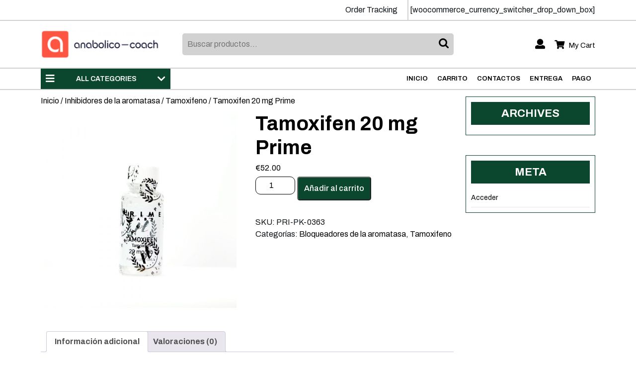

--- FILE ---
content_type: text/html; charset=UTF-8
request_url: https://anabolico-coach.com/producto/tamoxifen-20-mg-prime/
body_size: 13911
content:
<!DOCTYPE html>
<html lang="es">
<head>
  <meta charset="UTF-8">
  <meta name="viewport" content="width=device-width">
  <meta name='robots' content='index, follow, max-image-preview:large, max-snippet:-1, max-video-preview:-1' />

	<title>Comprar Tamoxifen 20 mg Prime precio 52 Euro en España. Dosis</title>
	<meta name="description" content="Tamoxifen 20 mg Prime Precio 52 Euro Comprar para el culturismo ⏩ Descripción completa y características ✔️ entregamos bienes a cualquier punto de España ❗️ Una garantía de calidad a nuestros bienes." />
	<link rel="canonical" href="https://anabolico-coach.com/producto/tamoxifen-20-mg-prime/" />
	<meta property="og:locale" content="es_ES" />
	<meta property="og:type" content="article" />
	<meta property="og:title" content="Comprar Tamoxifen 20 mg Prime precio 52 Euro en España. Dosis" />
	<meta property="og:description" content="Tamoxifen 20 mg Prime Precio 52 Euro Comprar para el culturismo ⏩ Descripción completa y características ✔️ entregamos bienes a cualquier punto de España ❗️ Una garantía de calidad a nuestros bienes." />
	<meta property="og:url" content="https://anabolico-coach.com/producto/tamoxifen-20-mg-prime/" />
	<meta property="article:modified_time" content="2023-07-12T15:55:23+00:00" />
	<meta name="twitter:card" content="summary_large_image" />


<link rel='dns-prefetch' href='//fonts.googleapis.com' />
<link rel='stylesheet' id='wp-block-library-css' href='https://anabolico-coach.com/wp-includes/css/dist/block-library/style.min.css' type='text/css' media='all' />
<style id='wp-block-library-theme-inline-css' type='text/css'>
.wp-block-audio figcaption{color:#555;font-size:13px;text-align:center}.is-dark-theme .wp-block-audio figcaption{color:#ffffffa6}.wp-block-audio{margin:0 0 1em}.wp-block-code{border:1px solid #ccc;border-radius:4px;font-family:Menlo,Consolas,monaco,monospace;padding:.8em 1em}.wp-block-embed figcaption{color:#555;font-size:13px;text-align:center}.is-dark-theme .wp-block-embed figcaption{color:#ffffffa6}.wp-block-embed{margin:0 0 1em}.blocks-gallery-caption{color:#555;font-size:13px;text-align:center}.is-dark-theme .blocks-gallery-caption{color:#ffffffa6}.wp-block-image figcaption{color:#555;font-size:13px;text-align:center}.is-dark-theme .wp-block-image figcaption{color:#ffffffa6}.wp-block-image{margin:0 0 1em}.wp-block-pullquote{border-bottom:4px solid;border-top:4px solid;color:currentColor;margin-bottom:1.75em}.wp-block-pullquote cite,.wp-block-pullquote footer,.wp-block-pullquote__citation{color:currentColor;font-size:.8125em;font-style:normal;text-transform:uppercase}.wp-block-quote{border-left:.25em solid;margin:0 0 1.75em;padding-left:1em}.wp-block-quote cite,.wp-block-quote footer{color:currentColor;font-size:.8125em;font-style:normal;position:relative}.wp-block-quote.has-text-align-right{border-left:none;border-right:.25em solid;padding-left:0;padding-right:1em}.wp-block-quote.has-text-align-center{border:none;padding-left:0}.wp-block-quote.is-large,.wp-block-quote.is-style-large,.wp-block-quote.is-style-plain{border:none}.wp-block-search .wp-block-search__label{font-weight:700}.wp-block-search__button{border:1px solid #ccc;padding:.375em .625em}:where(.wp-block-group.has-background){padding:1.25em 2.375em}.wp-block-separator.has-css-opacity{opacity:.4}.wp-block-separator{border:none;border-bottom:2px solid;margin-left:auto;margin-right:auto}.wp-block-separator.has-alpha-channel-opacity{opacity:1}.wp-block-separator:not(.is-style-wide):not(.is-style-dots){width:100px}.wp-block-separator.has-background:not(.is-style-dots){border-bottom:none;height:1px}.wp-block-separator.has-background:not(.is-style-wide):not(.is-style-dots){height:2px}.wp-block-table{margin:0 0 1em}.wp-block-table td,.wp-block-table th{word-break:normal}.wp-block-table figcaption{color:#555;font-size:13px;text-align:center}.is-dark-theme .wp-block-table figcaption{color:#ffffffa6}.wp-block-video figcaption{color:#555;font-size:13px;text-align:center}.is-dark-theme .wp-block-video figcaption{color:#ffffffa6}.wp-block-video{margin:0 0 1em}.wp-block-template-part.has-background{margin-bottom:0;margin-top:0;padding:1.25em 2.375em}
</style>
<style id='classic-theme-styles-inline-css' type='text/css'>
/*! This file is auto-generated */
.wp-block-button__link{color:#fff;background-color:#32373c;border-radius:9999px;box-shadow:none;text-decoration:none;padding:calc(.667em + 2px) calc(1.333em + 2px);font-size:1.125em}.wp-block-file__button{background:#32373c;color:#fff;text-decoration:none}
</style>
<style id='global-styles-inline-css' type='text/css'>
body{--wp--preset--color--black: #000000;--wp--preset--color--cyan-bluish-gray: #abb8c3;--wp--preset--color--white: #ffffff;--wp--preset--color--pale-pink: #f78da7;--wp--preset--color--vivid-red: #cf2e2e;--wp--preset--color--luminous-vivid-orange: #ff6900;--wp--preset--color--luminous-vivid-amber: #fcb900;--wp--preset--color--light-green-cyan: #7bdcb5;--wp--preset--color--vivid-green-cyan: #00d084;--wp--preset--color--pale-cyan-blue: #8ed1fc;--wp--preset--color--vivid-cyan-blue: #0693e3;--wp--preset--color--vivid-purple: #9b51e0;--wp--preset--gradient--vivid-cyan-blue-to-vivid-purple: linear-gradient(135deg,rgba(6,147,227,1) 0%,rgb(155,81,224) 100%);--wp--preset--gradient--light-green-cyan-to-vivid-green-cyan: linear-gradient(135deg,rgb(122,220,180) 0%,rgb(0,208,130) 100%);--wp--preset--gradient--luminous-vivid-amber-to-luminous-vivid-orange: linear-gradient(135deg,rgba(252,185,0,1) 0%,rgba(255,105,0,1) 100%);--wp--preset--gradient--luminous-vivid-orange-to-vivid-red: linear-gradient(135deg,rgba(255,105,0,1) 0%,rgb(207,46,46) 100%);--wp--preset--gradient--very-light-gray-to-cyan-bluish-gray: linear-gradient(135deg,rgb(238,238,238) 0%,rgb(169,184,195) 100%);--wp--preset--gradient--cool-to-warm-spectrum: linear-gradient(135deg,rgb(74,234,220) 0%,rgb(151,120,209) 20%,rgb(207,42,186) 40%,rgb(238,44,130) 60%,rgb(251,105,98) 80%,rgb(254,248,76) 100%);--wp--preset--gradient--blush-light-purple: linear-gradient(135deg,rgb(255,206,236) 0%,rgb(152,150,240) 100%);--wp--preset--gradient--blush-bordeaux: linear-gradient(135deg,rgb(254,205,165) 0%,rgb(254,45,45) 50%,rgb(107,0,62) 100%);--wp--preset--gradient--luminous-dusk: linear-gradient(135deg,rgb(255,203,112) 0%,rgb(199,81,192) 50%,rgb(65,88,208) 100%);--wp--preset--gradient--pale-ocean: linear-gradient(135deg,rgb(255,245,203) 0%,rgb(182,227,212) 50%,rgb(51,167,181) 100%);--wp--preset--gradient--electric-grass: linear-gradient(135deg,rgb(202,248,128) 0%,rgb(113,206,126) 100%);--wp--preset--gradient--midnight: linear-gradient(135deg,rgb(2,3,129) 0%,rgb(40,116,252) 100%);--wp--preset--font-size--small: 13px;--wp--preset--font-size--medium: 20px;--wp--preset--font-size--large: 36px;--wp--preset--font-size--x-large: 42px;--wp--preset--spacing--20: 0.44rem;--wp--preset--spacing--30: 0.67rem;--wp--preset--spacing--40: 1rem;--wp--preset--spacing--50: 1.5rem;--wp--preset--spacing--60: 2.25rem;--wp--preset--spacing--70: 3.38rem;--wp--preset--spacing--80: 5.06rem;--wp--preset--shadow--natural: 6px 6px 9px rgba(0, 0, 0, 0.2);--wp--preset--shadow--deep: 12px 12px 50px rgba(0, 0, 0, 0.4);--wp--preset--shadow--sharp: 6px 6px 0px rgba(0, 0, 0, 0.2);--wp--preset--shadow--outlined: 6px 6px 0px -3px rgba(255, 255, 255, 1), 6px 6px rgba(0, 0, 0, 1);--wp--preset--shadow--crisp: 6px 6px 0px rgba(0, 0, 0, 1);}:where(.is-layout-flex){gap: 0.5em;}:where(.is-layout-grid){gap: 0.5em;}body .is-layout-flex{display: flex;}body .is-layout-flex{flex-wrap: wrap;align-items: center;}body .is-layout-flex > *{margin: 0;}body .is-layout-grid{display: grid;}body .is-layout-grid > *{margin: 0;}:where(.wp-block-columns.is-layout-flex){gap: 2em;}:where(.wp-block-columns.is-layout-grid){gap: 2em;}:where(.wp-block-post-template.is-layout-flex){gap: 1.25em;}:where(.wp-block-post-template.is-layout-grid){gap: 1.25em;}.has-black-color{color: var(--wp--preset--color--black) !important;}.has-cyan-bluish-gray-color{color: var(--wp--preset--color--cyan-bluish-gray) !important;}.has-white-color{color: var(--wp--preset--color--white) !important;}.has-pale-pink-color{color: var(--wp--preset--color--pale-pink) !important;}.has-vivid-red-color{color: var(--wp--preset--color--vivid-red) !important;}.has-luminous-vivid-orange-color{color: var(--wp--preset--color--luminous-vivid-orange) !important;}.has-luminous-vivid-amber-color{color: var(--wp--preset--color--luminous-vivid-amber) !important;}.has-light-green-cyan-color{color: var(--wp--preset--color--light-green-cyan) !important;}.has-vivid-green-cyan-color{color: var(--wp--preset--color--vivid-green-cyan) !important;}.has-pale-cyan-blue-color{color: var(--wp--preset--color--pale-cyan-blue) !important;}.has-vivid-cyan-blue-color{color: var(--wp--preset--color--vivid-cyan-blue) !important;}.has-vivid-purple-color{color: var(--wp--preset--color--vivid-purple) !important;}.has-black-background-color{background-color: var(--wp--preset--color--black) !important;}.has-cyan-bluish-gray-background-color{background-color: var(--wp--preset--color--cyan-bluish-gray) !important;}.has-white-background-color{background-color: var(--wp--preset--color--white) !important;}.has-pale-pink-background-color{background-color: var(--wp--preset--color--pale-pink) !important;}.has-vivid-red-background-color{background-color: var(--wp--preset--color--vivid-red) !important;}.has-luminous-vivid-orange-background-color{background-color: var(--wp--preset--color--luminous-vivid-orange) !important;}.has-luminous-vivid-amber-background-color{background-color: var(--wp--preset--color--luminous-vivid-amber) !important;}.has-light-green-cyan-background-color{background-color: var(--wp--preset--color--light-green-cyan) !important;}.has-vivid-green-cyan-background-color{background-color: var(--wp--preset--color--vivid-green-cyan) !important;}.has-pale-cyan-blue-background-color{background-color: var(--wp--preset--color--pale-cyan-blue) !important;}.has-vivid-cyan-blue-background-color{background-color: var(--wp--preset--color--vivid-cyan-blue) !important;}.has-vivid-purple-background-color{background-color: var(--wp--preset--color--vivid-purple) !important;}.has-black-border-color{border-color: var(--wp--preset--color--black) !important;}.has-cyan-bluish-gray-border-color{border-color: var(--wp--preset--color--cyan-bluish-gray) !important;}.has-white-border-color{border-color: var(--wp--preset--color--white) !important;}.has-pale-pink-border-color{border-color: var(--wp--preset--color--pale-pink) !important;}.has-vivid-red-border-color{border-color: var(--wp--preset--color--vivid-red) !important;}.has-luminous-vivid-orange-border-color{border-color: var(--wp--preset--color--luminous-vivid-orange) !important;}.has-luminous-vivid-amber-border-color{border-color: var(--wp--preset--color--luminous-vivid-amber) !important;}.has-light-green-cyan-border-color{border-color: var(--wp--preset--color--light-green-cyan) !important;}.has-vivid-green-cyan-border-color{border-color: var(--wp--preset--color--vivid-green-cyan) !important;}.has-pale-cyan-blue-border-color{border-color: var(--wp--preset--color--pale-cyan-blue) !important;}.has-vivid-cyan-blue-border-color{border-color: var(--wp--preset--color--vivid-cyan-blue) !important;}.has-vivid-purple-border-color{border-color: var(--wp--preset--color--vivid-purple) !important;}.has-vivid-cyan-blue-to-vivid-purple-gradient-background{background: var(--wp--preset--gradient--vivid-cyan-blue-to-vivid-purple) !important;}.has-light-green-cyan-to-vivid-green-cyan-gradient-background{background: var(--wp--preset--gradient--light-green-cyan-to-vivid-green-cyan) !important;}.has-luminous-vivid-amber-to-luminous-vivid-orange-gradient-background{background: var(--wp--preset--gradient--luminous-vivid-amber-to-luminous-vivid-orange) !important;}.has-luminous-vivid-orange-to-vivid-red-gradient-background{background: var(--wp--preset--gradient--luminous-vivid-orange-to-vivid-red) !important;}.has-very-light-gray-to-cyan-bluish-gray-gradient-background{background: var(--wp--preset--gradient--very-light-gray-to-cyan-bluish-gray) !important;}.has-cool-to-warm-spectrum-gradient-background{background: var(--wp--preset--gradient--cool-to-warm-spectrum) !important;}.has-blush-light-purple-gradient-background{background: var(--wp--preset--gradient--blush-light-purple) !important;}.has-blush-bordeaux-gradient-background{background: var(--wp--preset--gradient--blush-bordeaux) !important;}.has-luminous-dusk-gradient-background{background: var(--wp--preset--gradient--luminous-dusk) !important;}.has-pale-ocean-gradient-background{background: var(--wp--preset--gradient--pale-ocean) !important;}.has-electric-grass-gradient-background{background: var(--wp--preset--gradient--electric-grass) !important;}.has-midnight-gradient-background{background: var(--wp--preset--gradient--midnight) !important;}.has-small-font-size{font-size: var(--wp--preset--font-size--small) !important;}.has-medium-font-size{font-size: var(--wp--preset--font-size--medium) !important;}.has-large-font-size{font-size: var(--wp--preset--font-size--large) !important;}.has-x-large-font-size{font-size: var(--wp--preset--font-size--x-large) !important;}
.wp-block-navigation a:where(:not(.wp-element-button)){color: inherit;}
:where(.wp-block-post-template.is-layout-flex){gap: 1.25em;}:where(.wp-block-post-template.is-layout-grid){gap: 1.25em;}
:where(.wp-block-columns.is-layout-flex){gap: 2em;}:where(.wp-block-columns.is-layout-grid){gap: 2em;}
.wp-block-pullquote{font-size: 1.5em;line-height: 1.6;}
</style>
<link rel='stylesheet' id='woocommerce-layout-css' href='https://anabolico-coach.com/wp-content/plugins/woocommerce/assets/css/woocommerce-layout.css' type='text/css' media='all' />
<link rel='stylesheet' id='woocommerce-smallscreen-css' href='https://anabolico-coach.com/wp-content/plugins/woocommerce/assets/css/woocommerce-smallscreen.css' type='text/css' media='only screen and (max-width: 768px)' />
<link rel='stylesheet' id='woocommerce-general-css' href='https://anabolico-coach.com/wp-content/plugins/woocommerce/assets/css/woocommerce.css' type='text/css' media='all' />
<style id='woocommerce-inline-inline-css' type='text/css'>
.woocommerce form .form-row .required { visibility: visible; }
</style>
<link rel='stylesheet' id='woosb-frontend-css' href='https://anabolico-coach.com/wp-content/plugins/woo-product-bundle-premium/assets/css/frontend.css' type='text/css' media='all' />
<link rel='stylesheet' id='grocery-ecommerce-font-css' href='//fonts.googleapis.com/css?family=Staatliches%7CKalam%3A300%2C400%2C700%7CPT+Sans%3A300%2C400%2C600%2C700%2C800%2C900%7CRoboto%3Aital%2Cwght%400%2C100%3B0%2C300%3B0%2C400%3B0%2C500%3B0%2C700%3B0%2C900%3B1%2C100%3B1%2C300%3B1%2C400%3B1%2C500%3B1%2C700%3B1%2C900%7CRoboto+Condensed%3A400%2C700%7COpen+Sans%7COverpass%7CMontserrat%3Aital%2Cwght%400%2C100%3B0%2C200%3B0%2C300%3B0%2C400%3B0%2C500%3B0%2C600%3B0%2C700%3B0%2C800%3B0%2C900%3B1%2C100%3B1%2C200%3B1%2C300%3B1%2C400%3B1%2C500%3B1%2C600%3B1%2C700%3B1%2C800%3B1%2C900%7CPlayball%3A300%2C400%2C600%2C700%2C800%2C900%7CAlegreya%3A300%2C400%2C600%2C700%2C800%2C900%7CJulius+Sans+One%7CArsenal%7CSlabo%7CLato%7COverpass+Mono%7CSource+Sans+Pro%7CRaleway%7CMerriweather%7CDroid+Sans%7CRubik%3Aital%2Cwght%400%2C300%3B0%2C400%3B0%2C500%3B0%2C600%3B0%2C700%3B0%2C800%3B0%2C900%3B1%2C300%3B1%2C400%3B1%2C500%3B1%2C600%3B1%2C700%3B1%2C800%3B1%2C900%7CLora%7CUbuntu%7CCabin%7CArimo%7CPlayfair+Display%7CQuicksand%7CPadauk%7CMuli%7CInconsolata%7CBitter%7CPacifico%7CIndie+Flower%7CVT323%7CDosis%3Awght%40200%3B300%3B400%3B500%3B600%3B700%3B800%7CFrank+Ruhl+Libre%7CFjalla+One%7COxygen%7CArvo%7CNoto+Serif%7CLobster%7CCrimson+Text%7CYanone+Kaffeesatz%7CAnton%7CLibre+Baskerville%7CBree+Serif%7CGloria+Hallelujah%7CJosefin+Sans%7CAbril+Fatface%7CVarela+Round%7CVampiro+One%7CShadows+Into+Light%7CCuprum%7CRokkitt%7CVollkorn%7CFrancois+One%7COrbitron%7CPatua+One%7CAcme%7CSatisfy%7CJosefin+Slab%7CQuattrocento+Sans%7CArchitects+Daughter%7CRusso+One%7CMonda%7CRighteous%7CLobster+Two%7CHammersmith+One%7CCourgette%7CPermanent+Marker%7CCherry+Swash%7CCormorant+Garamond%7CPoiret+One%7CBenchNine%7CEconomica%7CHandlee%7CCardo%7CAlfa+Slab+One%7CAveria+Serif+Libre%7CCookie%7CChewy%7CGreat+Vibes%7CComing+Soon%7CPhilosopher%7CDays+One%7CKanit%7CShrikhand%7CTangerine%7CIM+Fell+English+SC%7CBoogaloo%7CBangers%7CFredoka+One%7CBad+Script%7CVolkhov%7CShadows+Into+Light+Two%7CMarck+Script%7CSacramento%7CUnica+One%7CNoto+Sans%3A400%2C400i%2C700%2C700i%7CLivvic%3Aital%2Cwght%400%2C100%3B0%2C200%3B0%2C300%3B0%2C400%3B0%2C500%3B0%2C600%3B0%2C700%3B0%2C900%3B1%2C100%3B1%2C200%3B1%2C300%3B1%2C400%3B1%2C500%3B1%2C600%3B1%2C700%3B1%2C900%7CExo+2%3Aital%2Cwght%400%2C100%3B0%2C200%3B0%2C300%3B0%2C400%3B0%2C500%3B0%2C600%3B0%2C700%3B0%2C800%3B0%2C900%3B1%2C100%3B1%2C200%3B1%2C300%3B1%2C400%3B1%2C500%3B1%2C600%3B1%2C700%3B1%2C800%3B1%2C900%7CArchivo%3Aital%2Cwght%400%2C100%3B0%2C200%3B0%2C300%3B0%2C400%3B0%2C500%3B0%2C600%3B0%2C700%3B0%2C800%3B0%2C900%3B1%2C100%3B1%2C200%3B1%2C300%3B1%2C400%3B1%2C500%3B1%2C600%3B1%2C700%3B1%2C800%3B1%2C900' type='text/css' media='all' />
<link rel='stylesheet' id='bootstrap-css-css' href='https://anabolico-coach.com/wp-content/themes/grocery-ecommerce/css/bootstrap.css' type='text/css' media='all' />
<link rel='stylesheet' id='grocery-ecommerce-basic-style-css' href='https://anabolico-coach.com/wp-content/themes/grocery-ecommerce/style.css' type='text/css' media='all' />
<style id='grocery-ecommerce-basic-style-inline-css' type='text/css'>

		p,span{
		    color:!important;
		    font-family: ;
		    font-size: ;
		}
		a{
		    color:!important;
		    font-family: ;
		}
		li{
		    color:!important;
		    font-family: ;
		}
		h1{
		    color:!important;
		    font-family: !important;
		    font-size: !important;
		}
		h2{
		    color:!important;
		    font-family: !important;
		    font-size: !important;
		}
		h3{
		    color:!important;
		    font-family: !important;
		    font-size: !important;
		}
		h4{
		    color:!important;
		    font-family: !important;
		    font-size: !important;
		}
		h5{
		    color:!important;
		    font-family: !important;
		    font-size: !important;
		}
		h6{
		    color:!important;
		    font-family: !important;
		    font-size: !important;
		}
	
body{max-width: 100%;}.blogbtn a, .read-more a, #comments input[type="submit"].submit{border-radius: px;}#footer .copyright p{text-align: center;}#footer .copyright p{font-size: px;}.woocommerce ul.products li.product, .woocommerce-page ul.products li.product{padding-top: 10px; padding-bottom: 10px; padding-left: 10px; padding-right: 10px;}.woocommerce ul.products li.product .button, .woocommerce div.product form.cart .button, a.button.wc-forward, .woocommerce .cart .button, .woocommerce .cart input.button, .woocommerce #payment #place_order, .woocommerce-page #payment #place_order, button.woocommerce-button.button.woocommerce-form-login__submit, .woocommerce button.button:disabled, .woocommerce button.button:disabled[disabled]{padding-top: 10px; padding-bottom: 10px; padding-left: 12px; padding-right: 12px;}.woocommerce ul.products li.product .onsale{ left:auto; right:0;}.woocommerce span.onsale {font-size: 13px;}#comments textarea{ width:100%;} .fixed-header{ padding-top: px; padding-bottom: px}.nav-menu li a{font-size: 13px;}.nav-menu li a{font-weight: ;}#page-site-header{background-image: url(https://anabolico-coach.com/wp-content/uploads/2023/07/ASC-0017.jpg); background-size: cover;}.top-bar{ display: none;} @media screen and (max-width: 575px){
			.sticky{ position: static;} }@media screen and (max-width: 575px){
			.top-bar{ display: block;} }.logo h1, .logo p.site-title{font-size: 25px;}.logo p.site-description{font-size: 14px;}@media screen and (max-width: 575px){
			.preloader, #overlayer, .tg-loader{ visibility: hidden;} }@media screen and (max-width:575px) {.show-back-to-top{visibility: visible !important;} }
</style>
<link rel='stylesheet' id='font-awesome-css-css' href='https://anabolico-coach.com/wp-content/themes/grocery-ecommerce/css/fontawesome-all.css' type='text/css' media='all' />
<link rel='stylesheet' id='grocery-ecommerce-block-style-css' href='https://anabolico-coach.com/wp-content/themes/grocery-ecommerce/css/blocks-style.css' type='text/css' media='all' />
<link rel='stylesheet' id='flexible-shipping-free-shipping-css' href='https://anabolico-coach.com/wp-content/plugins/flexible-shipping/assets/dist/css/free-shipping.css' type='text/css' media='all' />
<script type="text/javascript" src="https://anabolico-coach.com/wp-includes/js/jquery/jquery.min.js" id="jquery-core-js"></script>
<script type="text/javascript" src="https://anabolico-coach.com/wp-includes/js/jquery/jquery-migrate.min.js" id="jquery-migrate-js"></script>
<script type="text/javascript" src="https://anabolico-coach.com/wp-content/plugins/woocommerce/assets/js/jquery-blockui/jquery.blockUI.min.js" id="jquery-blockui-js" defer="defer" data-wp-strategy="defer"></script>
<script type="text/javascript" id="wc-add-to-cart-js-extra">
/* <![CDATA[ */
var wc_add_to_cart_params = {"ajax_url":"\/wp-admin\/admin-ajax.php","wc_ajax_url":"\/?wc-ajax=%%endpoint%%","i18n_view_cart":"Ver carrito","cart_url":"https:\/\/anabolico-coach.com\/carrito\/","is_cart":"","cart_redirect_after_add":"no"};
/* ]]> */
</script>
<script type="text/javascript" src="https://anabolico-coach.com/wp-content/plugins/woocommerce/assets/js/frontend/add-to-cart.min.js" id="wc-add-to-cart-js" defer="defer" data-wp-strategy="defer"></script>
<script type="text/javascript" id="wc-single-product-js-extra">
/* <![CDATA[ */
var wc_single_product_params = {"i18n_required_rating_text":"Por favor elige una puntuaci\u00f3n","review_rating_required":"yes","flexslider":{"rtl":false,"animation":"slide","smoothHeight":true,"directionNav":false,"controlNav":"thumbnails","slideshow":false,"animationSpeed":500,"animationLoop":false,"allowOneSlide":false},"zoom_enabled":"","zoom_options":[],"photoswipe_enabled":"","photoswipe_options":{"shareEl":false,"closeOnScroll":false,"history":false,"hideAnimationDuration":0,"showAnimationDuration":0},"flexslider_enabled":""};
/* ]]> */
</script>
<script type="text/javascript" src="https://anabolico-coach.com/wp-content/plugins/woocommerce/assets/js/frontend/single-product.min.js" id="wc-single-product-js" defer="defer" data-wp-strategy="defer"></script>
<script type="text/javascript" src="https://anabolico-coach.com/wp-content/plugins/woocommerce/assets/js/js-cookie/js.cookie.min.js" id="js-cookie-js" defer="defer" data-wp-strategy="defer"></script>
<script type="text/javascript" id="woocommerce-js-extra">
/* <![CDATA[ */
var woocommerce_params = {"ajax_url":"\/wp-admin\/admin-ajax.php","wc_ajax_url":"\/?wc-ajax=%%endpoint%%"};
/* ]]> */
</script>
<script type="text/javascript" src="https://anabolico-coach.com/wp-content/plugins/woocommerce/assets/js/frontend/woocommerce.min.js" id="woocommerce-js" defer="defer" data-wp-strategy="defer"></script>
<script type="text/javascript" src="https://anabolico-coach.com/wp-content/themes/grocery-ecommerce/js/custom.js" id="grocery-ecommerce-customscripts-js"></script>
<script type="text/javascript" src="https://anabolico-coach.com/wp-content/themes/grocery-ecommerce/js/bootstrap.js" id="bootstrap-js-js"></script>
<style>.pseudo-clearfy-link { color: #008acf; cursor: pointer;}.pseudo-clearfy-link:hover { text-decoration: none;}</style><!-- Fathom - beautiful, simple website analytics -->
<script src="https://cdn.usefathom.com/script.js" data-site="HCJUJEGT" defer></script>
<!-- / Fathom -->            <script type="text/javascript">
                window.helpcrunchSettings = {
  organization: 'store24',
  appId: '81466c1a-c9e8-476a-8381-fc8f14561f74',
};
            </script>

            <script type="text/javascript">
              (function(w,d){var hS=w.helpcrunchSettings;if(!hS||!hS.organization){return;}var widgetSrc='https://embed.helpcrunch.com/sdk.js';w.HelpCrunch=function(){w.HelpCrunch.q.push(arguments)};w.HelpCrunch.q=[];function r(){if (d.querySelector('script[src="' + widgetSrc + '"')) { return; }var s=d.createElement('script');s.async=1;s.type='text/javascript';s.src=widgetSrc;(d.body||d.head).appendChild(s);}if(d.readyState === 'complete'||hS.loadImmediately){r();} else if(w.attachEvent){w.attachEvent('onload',r)}else{w.addEventListener('load',r,false)}})(window, document);
            </script>
            	<noscript><style>.woocommerce-product-gallery{ opacity: 1 !important; }</style></noscript>
	
<!-- Schema & Structured Data For WP v1.9.103 - -->
<script type="application/ld+json" class="saswp-schema-markup-output">
[{"@context":"https://schema.org","@graph":[{"@context":"https://schema.org","@type":"SiteNavigationElement","@id":"https://anabolico-coach.com/#Menu 1","name":"Inicio","url":"https://anabolico-coach.com/"},{"@context":"https://schema.org","@type":"SiteNavigationElement","@id":"https://anabolico-coach.com/#Menu 1","name":"Carrito","url":"https://anabolico-coach.com/carrito/"},{"@context":"https://schema.org","@type":"SiteNavigationElement","@id":"https://anabolico-coach.com/#Menu 1","name":"Contactos","url":"https://anabolico-coach.com/contactos/"},{"@context":"https://schema.org","@type":"SiteNavigationElement","@id":"https://anabolico-coach.com/#Menu 1","name":"Entrega","url":"https://anabolico-coach.com/entrega/"},{"@context":"https://schema.org","@type":"SiteNavigationElement","@id":"https://anabolico-coach.com/#Menu 1","name":"Pago","url":"https://anabolico-coach.com/pago/"}]},

{"@context":"https://schema.org","@type":"BreadcrumbList","@id":"https://anabolico-coach.com/producto/tamoxifen-20-mg-prime/#breadcrumb","itemListElement":[{"@type":"ListItem","position":1,"item":{"@id":"https://anabolico-coach.com","name":"anabolico-coach"}},{"@type":"ListItem","position":2,"item":{"@id":"https://anabolico-coach.com/tienda/","name":"Productos"}},{"@type":"ListItem","position":3,"item":{"@id":"https://anabolico-coach.com/categoria-producto/bloqueadores-de-la-aromatasa/","name":"Bloqueadores de la aromatasa"}},{"@type":"ListItem","position":4,"item":{"@id":"https://anabolico-coach.com/producto/tamoxifen-20-mg-prime/","name":"Tamoxifen 20 mg Prime"}}]},

{"@context":"https://schema.org","@type":"Product","@id":"https://anabolico-coach.com/producto/tamoxifen-20-mg-prime/#Product","url":"https://anabolico-coach.com/producto/tamoxifen-20-mg-prime/","name":"Tamoxifen 20 mg Prime","sku":"PRI-PK-0363","description":"","offers":{"@type":"Offer","availability":"https://schema.org/InStock","price":"52","priceCurrency":"EUR","url":"https://anabolico-coach.com/producto/tamoxifen-20-mg-prime/","priceValidUntil":"2024-07-12T12:55:23+00:00"},"mpn":"2548","aggregateRating":{"@type":"AggregateRating","ratingValue":"5","reviewCount":1},"review":[{"@type":"Review","author":{"@type":"Person","name":"admin"},"datePublished":"2023-07-12T15:55:19+03:00","description":"","reviewRating":{"@type":"Rating","bestRating":"5","ratingValue":"5","worstRating":"1"}}],"image":[{"@type":"ImageObject","@id":"https://anabolico-coach.com/producto/tamoxifen-20-mg-prime/#primaryimage","url":"https://anabolico-coach.com/wp-content/uploads/2023/07/ASC-0017.jpg","width":"1200","height":"1200"},{"@type":"ImageObject","url":"https://anabolico-coach.com/wp-content/uploads/2023/07/ASC-0017-1200x900.jpg","width":"1200","height":"900"},{"@type":"ImageObject","url":"https://anabolico-coach.com/wp-content/uploads/2023/07/ASC-0017-1200x675.jpg","width":"1200","height":"675"}]}]
</script>

<link rel="icon" href="https://anabolico-coach.com/wp-content/uploads/logos/cropped-logo-9685011-1-32x32.png" sizes="32x32" />
<link rel="icon" href="https://anabolico-coach.com/wp-content/uploads/logos/cropped-logo-9685011-1-192x192.png" sizes="192x192" />
<link rel="apple-touch-icon" href="https://anabolico-coach.com/wp-content/uploads/logos/cropped-logo-9685011-1-180x180.png" />
<meta name="msapplication-TileImage" content="https://anabolico-coach.com/wp-content/uploads/logos/cropped-logo-9685011-1-270x270.png" />
</head>
<body class="product-template-default single single-product postid-2548 wp-custom-logo wp-embed-responsive theme-grocery-ecommerce woocommerce woocommerce-page woocommerce-no-js">
		
		<header role="banner" class="position-relative">
		<a class="screen-reader-text skip-link" href="#maincontent">Skip to content<span class="screen-reader-text">Skip to content</span></a>
					<div class="toggle-menu responsive-menu">
        <button role="tab" class="mobiletoggle"><i class="fas fa-bars me-2"></i>Menu<span class="screen-reader-text">Menu</span></button>
      </div>
    	

		<div id="header">	
							<div class="top-bar py-2 text-center text-lg-start">
					<div class="container">
		    		<div class="row">
			      	<div class="col-lg-7 col-md-12 col-sm-8 align-self-center">
			      					      	</div>
			      	<div class="col-lg-5 col-md-12 col-sm-4 align-self-center text-lg-end text-center">
		          				      	</div>
				    </div>
				  </div>
				</div>
						<div class="next-topbar">
				<div class="container">
					<div class="row">
						<div class="col-lg-6 col-md-5">
													</div>
						<div class="col-lg-6 col-md-7 align-self-center text-lg-end text-center">
							<div class="d-md-inline-block d-block">
									                <div class="order-track position-relative d-md-inline-block">
	                  <span>Order Tracking</span>
	                  <div class="order-track-hover text-start">
	                    <div class="woocommerce">
<form action="https://anabolico-coach.com/producto/tamoxifen-20-mg-prime/" method="post" class="woocommerce-form woocommerce-form-track-order track_order">

	
	<p>Para hacer seguimiento de tu pedido, por favor introduce el ID de tu pedido en el cuadro de abajo y pulsa el botón «Seguir». Esto se envió en tu recibo y en el correo electrónico de confirmación que deberías haber recibido.</p>

	<p class="form-row form-row-first"><label for="orderid">ID de pedido</label> <input class="input-text" type="text" name="orderid" id="orderid" value="" placeholder="Se encuentra en tu correo electrónico de confirmación de pedido." /></p>	<p class="form-row form-row-last"><label for="order_email">Correo electrónico de facturación</label> <input class="input-text" type="text" name="order_email" id="order_email" value="" placeholder="El correo electrónico que utilizaste durante el pago." /></p>	<div class="clear"></div>

	
	<p class="form-row"><button type="submit" class="button" name="track" value="Seguir">Seguir</button></p>
	<input type="hidden" id="woocommerce-order-tracking-nonce" name="woocommerce-order-tracking-nonce" value="f350875fff" /><input type="hidden" name="_wp_http_referer" value="/producto/tamoxifen-20-mg-prime/" />
	
</form>
</div>	                  </div>
	                </div>
	              	              	              	                <div class="currency-box d-md-inline-block">
	                  [woocommerce_currency_switcher_drop_down_box]	                </div>
	              	            </div>
						</div>
					</div>
				</div>
			</div>
			<div class="middle-header py-2">
				<div class="container">
					<div class="row">
						<div class="col-lg-3 col-md-4 align-self-center">
							<div class="logo text-md-start text-center">
		          			            	<div class="site-logo">
			<style>
			.custom-logo {
				height: 58px;
				max-height: 240px;
				max-width: 240px;
				width: 238px;
			}
			</style><a href="https://anabolico-coach.com/" class="custom-logo-link" rel="home"><img width="1026" height="250" src="https://anabolico-coach.com/wp-content/uploads/logos/cropped-logo-9685011.png" class="custom-logo" alt="" decoding="async" fetchpriority="high" srcset="https://anabolico-coach.com/wp-content/uploads/logos/cropped-logo-9685011.png 1026w, https://anabolico-coach.com/wp-content/uploads/logos/cropped-logo-9685011-300x73.png 300w, https://anabolico-coach.com/wp-content/uploads/logos/cropped-logo-9685011-1024x250.png 1024w, https://anabolico-coach.com/wp-content/uploads/logos/cropped-logo-9685011-768x187.png 768w" sizes="(max-width: 1026px) 100vw, 1026px" /></a></div>
		            		              		              		            	                		            			        </div>
						</div>
						<div class="col-lg-6 col-md-4 align-self-center">
															<div class="header-search mb-md-0 mb-3">
									<form role="search" method="get" class="woocommerce-product-search" action="https://anabolico-coach.com/">
	<label class="screen-reader-text" for="woocommerce-product-search-field-0">Buscar por:</label>
	<input type="search" id="woocommerce-product-search-field-0" class="search-field" placeholder="Buscar productos&hellip;" value="" name="s" />
	<button type="submit" value="Buscar" class="">Buscar</button>
	<input type="hidden" name="post_type" value="product" />
</form>
								</div>
													</div>
						<div class="col-lg-3 col-md-4 align-self-center woo-icons text-md-end text-center">
							                <a href="https://anabolico-coach.com/mi-cuenta/" class="me-3"><i class="fas fa-user"></i><span class="screen-reader-text">My Account</span></a>
                                <a href="https://anabolico-coach.com/carrito/" class="cart-icon"><i class="fas fa-shopping-cart me-2"></i>My Cart<span class="screen-reader-text">shopping cart</span></a>
              						</div>
					</div>
				</div>
			</div>
			<div class="menu-section">
				<div class="container">
					<div class="row">
						<div class="col-lg-3 col-md-4">
							   
			          <div class="product-cat-box position-relative">
			            <button class="product-btn"><i class="fas fa-bars me-3"></i>ALL CATEGORIES<i class="fas fa-chevron-down ms-3"></i></button>
			            <div class="product-cat">
			              			                    <li class="drp_dwn_menu p-2"><a href="https://anabolico-coach.com/categoria-producto/bloqueadores-de-la-aromatasa/">
			                    Bloqueadores de la aromatasa</a></li>
			              			                    <li class="drp_dwn_menu p-2"><a href="https://anabolico-coach.com/categoria-producto/buena-salud/">
			                    Buena salud</a></li>
			              			                    <li class="drp_dwn_menu p-2"><a href="https://anabolico-coach.com/categoria-producto/cursos-de-esteroides/">
			                    Cursos de esteroides</a></li>
			              			                    <li class="drp_dwn_menu p-2"><a href="https://anabolico-coach.com/categoria-producto/disfuncion-erectil/">
			                    Disfunción eréctil</a></li>
			              			                    <li class="drp_dwn_menu p-2"><a href="https://anabolico-coach.com/categoria-producto/esteroides-en-comprimidos/">
			                    Esteroides en comprimidos</a></li>
			              			                    <li class="drp_dwn_menu p-2"><a href="https://anabolico-coach.com/categoria-producto/esteroides-inyectables/">
			                    Esteroides inyectables</a></li>
			              			                    <li class="drp_dwn_menu p-2"><a href="https://anabolico-coach.com/categoria-producto/esteroides-orales/">
			                    Esteroides orales</a></li>
			              			                    <li class="drp_dwn_menu p-2"><a href="https://anabolico-coach.com/categoria-producto/hormona-del-crecimiento/">
			                    Hormona del crecimiento</a></li>
			              			                    <li class="drp_dwn_menu p-2"><a href="https://anabolico-coach.com/categoria-producto/hormonas-para-potenciar-el-sexo/">
			                    Hormonas para potenciar el sexo.</a></li>
			              			                    <li class="drp_dwn_menu p-2"><a href="https://anabolico-coach.com/categoria-producto/inhibidores-de-la-aromatasa/">
			                    Inhibidores de la aromatasa</a></li>
			              			                    <li class="drp_dwn_menu p-2"><a href="https://anabolico-coach.com/categoria-producto/insulin/">
			                    Insulin</a></li>
			              			                    <li class="drp_dwn_menu p-2"><a href="https://anabolico-coach.com/categoria-producto/medicamentos-para-la-ereccion/">
			                    Medicamentos para la erección</a></li>
			              			                    <li class="drp_dwn_menu p-2"><a href="https://anabolico-coach.com/categoria-producto/otras-drogas/">
			                    Otras Drogas</a></li>
			              			                    <li class="drp_dwn_menu p-2"><a href="https://anabolico-coach.com/categoria-producto/pct/">
			                    PCT</a></li>
			              			                    <li class="drp_dwn_menu p-2"><a href="https://anabolico-coach.com/categoria-producto/peptido/">
			                    Péptido</a></li>
			              			                    <li class="drp_dwn_menu p-2"><a href="https://anabolico-coach.com/categoria-producto/polvo-de-esteroides/">
			                    polvo de esteroides</a></li>
			              			                    <li class="drp_dwn_menu p-2"><a href="https://anabolico-coach.com/categoria-producto/polvo-de-nootrpicos/">
			                    Polvo de nootr&#243;picos</a></li>
			              			                    <li class="drp_dwn_menu p-2"><a href="https://anabolico-coach.com/categoria-producto/polvo-de-urolitina/">
			                    polvo de urolitina</a></li>
			              			                    <li class="drp_dwn_menu p-2"><a href="https://anabolico-coach.com/categoria-producto/polvo-para-perder-grasa/">
			                    Polvo para perder grasa</a></li>
			              			                    <li class="drp_dwn_menu p-2"><a href="https://anabolico-coach.com/categoria-producto/preparados-de-peptidos/">
			                    Preparados de péptidos</a></li>
			              			                    <li class="drp_dwn_menu p-2"><a href="https://anabolico-coach.com/categoria-producto/prohormone/">
			                    Prohormone</a></li>
			              			                    <li class="drp_dwn_menu p-2"><a href="https://anabolico-coach.com/categoria-producto/quemador-de-grasa/">
			                    Quemador de grasa</a></li>
			              			                    <li class="drp_dwn_menu p-2"><a href="https://anabolico-coach.com/categoria-producto/quemadores-de-grasa/">
			                    Quemadores de grasa</a></li>
			              			                    <li class="drp_dwn_menu p-2"><a href="https://anabolico-coach.com/categoria-producto/salud-general/">
			                    Salud general</a></li>
			              			                    <li class="drp_dwn_menu p-2"><a href="https://anabolico-coach.com/categoria-producto/sarm/">
			                    Sarm</a></li>
			              			                    <li class="drp_dwn_menu p-2"><a href="https://anabolico-coach.com/categoria-producto/sarms/">
			                    SARMs</a></li>
			              			                    <li class="drp_dwn_menu p-2"><a href="https://anabolico-coach.com/categoria-producto/sin-categorizar/">
			                    Sin categorizar</a></li>
			              			                    <li class="drp_dwn_menu p-2"><a href="https://anabolico-coach.com/categoria-producto/suplementos-deportivos-buds/">
			                    Suplementos Deportivos. Buds</a></li>
			              			                    <li class="drp_dwn_menu p-2"><a href="https://anabolico-coach.com/categoria-producto/terapia-post-ciclica/">
			                    Terapia post-cíclica</a></li>
			              			            </div>
			          </div>
			        						</div>
						<div class="col-lg-9 col-md-9 align-self-center">
							<div class="close-sticky ">
		            <div id="sidelong-menu" class="nav side-nav">
		              <nav id="primary-site-navigation" class="nav-menu text-lg-end" role="navigation" aria-label="Top Menu">
		              	<div class="main-menu-navigation clearfix"><ul id="menu-menu-1" class="clearfix mobile_nav"><li id="menu-item-147" class="menu-item menu-item-type-custom menu-item-object-custom menu-item-home menu-item-147"><a href="https://anabolico-coach.com/">Inicio</a></li>
<li id="menu-item-141" class="menu-item menu-item-type-post_type menu-item-object-page menu-item-141"><a href="https://anabolico-coach.com/carrito/">Carrito</a></li>
<li id="menu-item-142" class="menu-item menu-item-type-post_type menu-item-object-page menu-item-142"><a href="https://anabolico-coach.com/contactos/">Contactos</a></li>
<li id="menu-item-148" class="menu-item menu-item-type-post_type menu-item-object-page menu-item-148"><a href="https://anabolico-coach.com/entrega/">Entrega</a></li>
<li id="menu-item-149" class="menu-item menu-item-type-post_type menu-item-object-page menu-item-149"><a href="https://anabolico-coach.com/pago/">Pago</a></li>
</ul></div>		                <a href="javascript:void(0)" class="closebtn responsive-menu">Close Menu<i class="fas fa-times-circle m-3"></i><span class="screen-reader-text">Close Menu</span></a>
		              </nav>
		            </div>
							</div>
						</div>
					</div>
				</div>
			</div>
		</div>
	</header>

	
<div class="container">
	<main id="maincontent" role="main">
		<div class="row">
			<div class="col-lg-9 col-md-8"">
				<div id="primary" class="content-area grocery-ecommerce"><main id="main" class="site-main" role="main"><nav class="woocommerce-breadcrumb" aria-label="Breadcrumb"><a href="https://anabolico-coach.com">Inicio</a>&nbsp;&#47;&nbsp;<a href="https://anabolico-coach.com/categoria-producto/inhibidores-de-la-aromatasa/">Inhibidores de la aromatasa</a>&nbsp;&#47;&nbsp;<a href="https://anabolico-coach.com/categoria-producto/inhibidores-de-la-aromatasa/tamoxifeno/">Tamoxifeno</a>&nbsp;&#47;&nbsp;Tamoxifen 20 mg Prime</nav>
					
						<div class="woocommerce-notices-wrapper"></div><div id="product-2548" class="product type-product post-2548 status-publish first instock product_cat-bloqueadores-de-la-aromatasa product_cat-tamoxifeno has-post-thumbnail shipping-taxable purchasable product-type-simple">

	<div class="woocommerce-product-gallery woocommerce-product-gallery--with-images woocommerce-product-gallery--columns-4 images" data-columns="4" style="opacity: 0; transition: opacity .25s ease-in-out;">
	<div class="woocommerce-product-gallery__wrapper">
		<div data-thumb="https://anabolico-coach.com/wp-content/uploads/2023/07/ASC-0017-100x100.jpg" data-thumb-alt="" class="woocommerce-product-gallery__image"><a href="https://anabolico-coach.com/wp-content/uploads/2023/07/ASC-0017.jpg"><img width="600" height="600" src="https://anabolico-coach.com/wp-content/uploads/2023/07/ASC-0017-600x600.jpg" class="wp-post-image" alt="" title="ASC-0017.jpg" data-caption="" data-src="https://anabolico-coach.com/wp-content/uploads/2023/07/ASC-0017.jpg" data-large_image="https://anabolico-coach.com/wp-content/uploads/2023/07/ASC-0017.jpg" data-large_image_width="1000" data-large_image_height="1000" decoding="async" srcset="https://anabolico-coach.com/wp-content/uploads/2023/07/ASC-0017-600x600.jpg 600w, https://anabolico-coach.com/wp-content/uploads/2023/07/ASC-0017-300x300.jpg 300w, https://anabolico-coach.com/wp-content/uploads/2023/07/ASC-0017-150x150.jpg 150w, https://anabolico-coach.com/wp-content/uploads/2023/07/ASC-0017-768x768.jpg 768w, https://anabolico-coach.com/wp-content/uploads/2023/07/ASC-0017-100x100.jpg 100w, https://anabolico-coach.com/wp-content/uploads/2023/07/ASC-0017.jpg 1000w" sizes="(max-width: 600px) 100vw, 600px" /></a></div>	</div>
</div>

	<div class="summary entry-summary">
		<h1 class="product_title entry-title">Tamoxifen 20 mg Prime</h1><p class="price"><span class="woocommerce-Price-amount amount"><bdi><span class="woocommerce-Price-currencySymbol">&euro;</span>52.00</bdi></span></p>

	
	<form class="cart" action="https://anabolico-coach.com/producto/tamoxifen-20-mg-prime/" method="post" enctype='multipart/form-data'>
		
		<div class="quantity">
		<label class="screen-reader-text" for="quantity_69698d2a86029">Tamoxifen 20 mg Prime cantidad</label>
	<input
		type="number"
				id="quantity_69698d2a86029"
		class="input-text qty text"
		name="quantity"
		value="1"
		aria-label="Cantidad de productos"
		size="4"
		min="1"
		max=""
					step="1"
			placeholder=""
			inputmode="numeric"
			autocomplete="off"
			/>
	</div>

		<button type="submit" name="add-to-cart" value="2548" class="single_add_to_cart_button button alt">Añadir al carrito</button>

			</form>

	
<div class="product_meta">

	
	
		<span class="sku_wrapper">SKU: <span class="sku">PRI-PK-0363</span></span>

	
	<span class="posted_in">Categorías: <a href="https://anabolico-coach.com/categoria-producto/bloqueadores-de-la-aromatasa/" rel="tag">Bloqueadores de la aromatasa</a>, <a href="https://anabolico-coach.com/categoria-producto/inhibidores-de-la-aromatasa/tamoxifeno/" rel="tag">Tamoxifeno</a></span>
	
	
</div>
	</div>

	
	<div class="woocommerce-tabs wc-tabs-wrapper">
		<ul class="tabs wc-tabs" role="tablist">
							<li class="additional_information_tab" id="tab-title-additional_information" role="tab" aria-controls="tab-additional_information">
					<a href="#tab-additional_information">
						Información adicional					</a>
				</li>
							<li class="reviews_tab" id="tab-title-reviews" role="tab" aria-controls="tab-reviews">
					<a href="#tab-reviews">
						Valoraciones (0)					</a>
				</li>
					</ul>
					<div class="woocommerce-Tabs-panel woocommerce-Tabs-panel--additional_information panel entry-content wc-tab" id="tab-additional_information" role="tabpanel" aria-labelledby="tab-title-additional_information">
				
	<h2>Información adicional</h2>

<table class="woocommerce-product-attributes shop_attributes">
			<tr class="woocommerce-product-attributes-item woocommerce-product-attributes-item--attribute_pa_substancia-activa">
			<th class="woocommerce-product-attributes-item__label">Substancia activa</th>
			<td class="woocommerce-product-attributes-item__value"><p>Tamoxifen</p>
</td>
		</tr>
			<tr class="woocommerce-product-attributes-item woocommerce-product-attributes-item--attribute_pa_ingrediente-activo-mg">
			<th class="woocommerce-product-attributes-item__label">Ingrediente activo, mg</th>
			<td class="woocommerce-product-attributes-item__value"><p>20</p>
</td>
		</tr>
			<tr class="woocommerce-product-attributes-item woocommerce-product-attributes-item--attribute_pa_formulario-de-aprobacion">
			<th class="woocommerce-product-attributes-item__label">Formulario de aprobación</th>
			<td class="woocommerce-product-attributes-item__value"><p>Tabletas</p>
</td>
		</tr>
			<tr class="woocommerce-product-attributes-item woocommerce-product-attributes-item--attribute_pa_1-tableta-mg">
			<th class="woocommerce-product-attributes-item__label">1 tableta, mg</th>
			<td class="woocommerce-product-attributes-item__value"><p>20</p>
</td>
		</tr>
			<tr class="woocommerce-product-attributes-item woocommerce-product-attributes-item--attribute_pa_fabricante">
			<th class="woocommerce-product-attributes-item__label">Fabricante</th>
			<td class="woocommerce-product-attributes-item__value"><p>Prime</p>
</td>
		</tr>
			<tr class="woocommerce-product-attributes-item woocommerce-product-attributes-item--attribute_pa_embalaje-de-mercancias">
			<th class="woocommerce-product-attributes-item__label">Embalaje de mercancías</th>
			<td class="woocommerce-product-attributes-item__value"><p>Paquete (50 comprimidos)</p>
</td>
		</tr>
	</table>
			</div>
					<div class="woocommerce-Tabs-panel woocommerce-Tabs-panel--reviews panel entry-content wc-tab" id="tab-reviews" role="tabpanel" aria-labelledby="tab-title-reviews">
				<div id="reviews" class="woocommerce-Reviews">
	<div id="comments">
		<h2 class="woocommerce-Reviews-title">
			Valoraciones		</h2>

					<p class="woocommerce-noreviews">No hay valoraciones aún.</p>
			</div>

			<div id="review_form_wrapper">
			<div id="review_form">
					<div id="respond" class="comment-respond">
		<span id="reply-title" class="comment-reply-title">Sé el primero en valorar &ldquo;Tamoxifen 20 mg Prime&rdquo; <small><a rel="nofollow" id="cancel-comment-reply-link" href="/producto/tamoxifen-20-mg-prime/#respond" style="display:none;">Cancelar la respuesta</a></small></span><form action="https://anabolico-coach.com/wp-comments-post.php" method="post" id="commentform" class="comment-form" novalidate><p class="comment-notes"><span id="email-notes">Tu dirección de correo electrónico no será publicada.</span> <span class="required-field-message">Los campos obligatorios están marcados con <span class="required">*</span></span></p><div class="comment-form-rating"><label for="rating">Tu puntuación&nbsp;<span class="required">*</span></label><select name="rating" id="rating" required>
						<option value="">Puntuar&hellip;</option>
						<option value="5">Perfecto</option>
						<option value="4">Bueno</option>
						<option value="3">Normal</option>
						<option value="2">No está tan mal</option>
						<option value="1">Muy pobre</option>
					</select></div><p class="comment-form-comment"><label for="comment">Tu valoración&nbsp;<span class="required">*</span></label><textarea id="comment" name="comment" cols="45" rows="8" required></textarea></p><p class="comment-form-author"><label for="author">Nombre&nbsp;<span class="required">*</span></label><input id="author" name="author" type="text" value="" size="30" required /></p>
<p class="comment-form-email"><label for="email">Correo electrónico&nbsp;<span class="required">*</span></label><input id="email" name="email" type="email" value="" size="30" required /></p>
<p class="comment-form-cookies-consent"><input id="wp-comment-cookies-consent" name="wp-comment-cookies-consent" type="checkbox" value="yes" /> <label for="wp-comment-cookies-consent">Guarda mi nombre, correo electrónico y web en este navegador para la próxima vez que comente.</label></p>
<p class="form-submit"><input name="submit" type="submit" id="submit" class="submit" value="Enviar" /> <input type='hidden' name='comment_post_ID' value='2548' id='comment_post_ID' />
<input type='hidden' name='comment_parent' id='comment_parent' value='0' />
</p></form>	</div><!-- #respond -->
				</div>
		</div>
	
	<div class="clear"></div>
</div>
			</div>
		
			</div>


	<section class="related products">

					<h2>Productos relacionados</h2>
				
		<ul class="products columns-4">

			
					<li class="product type-product post-2322 status-publish first instock product_cat-bloqueadores-de-la-aromatasa product_cat-proviron has-post-thumbnail shipping-taxable purchasable product-type-simple">
	<a href="https://anabolico-coach.com/producto/proviron-25-mg-100-tabletas-mactropin/" class="woocommerce-LoopProduct-link woocommerce-loop-product__link"><img width="300" height="300" src="https://anabolico-coach.com/wp-content/uploads/2023/07/provironmac-scaled-1-300x300.jpg" class="attachment-woocommerce_thumbnail size-woocommerce_thumbnail" alt="" decoding="async" srcset="https://anabolico-coach.com/wp-content/uploads/2023/07/provironmac-scaled-1-300x300.jpg 300w, https://anabolico-coach.com/wp-content/uploads/2023/07/provironmac-scaled-1-150x150.jpg 150w, https://anabolico-coach.com/wp-content/uploads/2023/07/provironmac-scaled-1-100x100.jpg 100w" sizes="(max-width: 300px) 100vw, 300px" /><h2 class="woocommerce-loop-product__title">Proviron 25 mg 100 tabletas &#8211; MACTROPIN</h2>
	<span class="price"><span class="woocommerce-Price-amount amount"><bdi><span class="woocommerce-Price-currencySymbol">&euro;</span>85.00</bdi></span></span>
</a><a href="?add-to-cart=2322" data-quantity="1" class="button product_type_simple add_to_cart_button ajax_add_to_cart" data-product_id="2322" data-product_sku="" aria-label="Añadir al carrito: &ldquo;Proviron 25 mg 100 tabletas - MACTROPIN&rdquo;" aria-describedby="" rel="nofollow">Añadir al carrito</a></li>

			
					<li class="product type-product post-2293 status-publish outofstock product_cat-bloqueadores-de-la-aromatasa has-post-thumbnail shipping-taxable purchasable product-type-simple">
	<a href="https://anabolico-coach.com/producto/modalert-200-mg-de-modafinilo-10-tabletas-sun-pharma/" class="woocommerce-LoopProduct-link woocommerce-loop-product__link"><img width="300" height="300" src="https://anabolico-coach.com/wp-content/uploads/2023/07/modafinil-300x300.jpg" class="attachment-woocommerce_thumbnail size-woocommerce_thumbnail" alt="" decoding="async" srcset="https://anabolico-coach.com/wp-content/uploads/2023/07/modafinil-300x300.jpg 300w, https://anabolico-coach.com/wp-content/uploads/2023/07/modafinil-150x150.jpg 150w, https://anabolico-coach.com/wp-content/uploads/2023/07/modafinil-100x100.jpg 100w" sizes="(max-width: 300px) 100vw, 300px" /><h2 class="woocommerce-loop-product__title">Modalert 200 mg de modafinilo 10 tabletas &#8211; Sun Pharma</h2>
	<span class="price"><span class="woocommerce-Price-amount amount"><bdi><span class="woocommerce-Price-currencySymbol">&euro;</span>15.00</bdi></span></span>
</a><a href="https://anabolico-coach.com/producto/modalert-200-mg-de-modafinilo-10-tabletas-sun-pharma/" data-quantity="1" class="button product_type_simple" data-product_id="2293" data-product_sku="" aria-label="Lee más sobre &ldquo;Modalert 200 mg de modafinilo 10 tabletas - Sun Pharma&rdquo;" aria-describedby="" rel="nofollow">Leer más</a></li>

			
					<li class="product type-product post-2345 status-publish outofstock product_cat-bloqueadores-de-la-aromatasa has-post-thumbnail shipping-taxable purchasable product-type-simple">
	<a href="https://anabolico-coach.com/producto/t4-levotiroxina-400-peptidos-axiomaticos/" class="woocommerce-LoopProduct-link woocommerce-loop-product__link"><img width="300" height="300" src="https://anabolico-coach.com/wp-content/uploads/2023/07/AxiomPeptides-t4-300x300.jpg" class="attachment-woocommerce_thumbnail size-woocommerce_thumbnail" alt="" decoding="async" loading="lazy" srcset="https://anabolico-coach.com/wp-content/uploads/2023/07/AxiomPeptides-t4-300x300.jpg 300w, https://anabolico-coach.com/wp-content/uploads/2023/07/AxiomPeptides-t4-1024x1024.jpg 1024w, https://anabolico-coach.com/wp-content/uploads/2023/07/AxiomPeptides-t4-150x150.jpg 150w, https://anabolico-coach.com/wp-content/uploads/2023/07/AxiomPeptides-t4-768x768.jpg 768w, https://anabolico-coach.com/wp-content/uploads/2023/07/AxiomPeptides-t4-600x600.jpg 600w, https://anabolico-coach.com/wp-content/uploads/2023/07/AxiomPeptides-t4-100x100.jpg 100w, https://anabolico-coach.com/wp-content/uploads/2023/07/AxiomPeptides-t4.jpg 1100w" sizes="(max-width: 300px) 100vw, 300px" /><h2 class="woocommerce-loop-product__title">T4 (levotiroxina) 400 &#8211; Péptidos axiomáticos</h2>
	<span class="price"><span class="woocommerce-Price-amount amount"><bdi><span class="woocommerce-Price-currencySymbol">&euro;</span>90.00</bdi></span></span>
</a><a href="https://anabolico-coach.com/producto/t4-levotiroxina-400-peptidos-axiomaticos/" data-quantity="1" class="button product_type_simple" data-product_id="2345" data-product_sku="" aria-label="Lee más sobre &ldquo;T4 (levotiroxina) 400 - Péptidos axiomáticos&rdquo;" aria-describedby="" rel="nofollow">Leer más</a></li>

			
					<li class="product type-product post-2325 status-publish last instock product_cat-bloqueadores-de-la-aromatasa product_cat-proviron has-post-thumbnail shipping-taxable purchasable product-type-simple">
	<a href="https://anabolico-coach.com/producto/proviron-50tabs-25-mg-sis-labs/" class="woocommerce-LoopProduct-link woocommerce-loop-product__link"><img width="300" height="300" src="https://anabolico-coach.com/wp-content/uploads/2023/07/Proviron-50-tabs-25mg-SIS-Labs-300x300.jpg" class="attachment-woocommerce_thumbnail size-woocommerce_thumbnail" alt="" decoding="async" loading="lazy" srcset="https://anabolico-coach.com/wp-content/uploads/2023/07/Proviron-50-tabs-25mg-SIS-Labs-300x300.jpg 300w, https://anabolico-coach.com/wp-content/uploads/2023/07/Proviron-50-tabs-25mg-SIS-Labs-150x150.jpg 150w, https://anabolico-coach.com/wp-content/uploads/2023/07/Proviron-50-tabs-25mg-SIS-Labs-100x100.jpg 100w" sizes="(max-width: 300px) 100vw, 300px" /><h2 class="woocommerce-loop-product__title">Proviron 50tabs 25 mg &#8211; SIS LABS</h2>
	<span class="price"><span class="woocommerce-Price-amount amount"><bdi><span class="woocommerce-Price-currencySymbol">&euro;</span>85.00</bdi></span></span>
</a><a href="?add-to-cart=2325" data-quantity="1" class="button product_type_simple add_to_cart_button ajax_add_to_cart" data-product_id="2325" data-product_sku="" aria-label="Añadir al carrito: &ldquo;Proviron 50tabs 25 mg - SIS LABS&rdquo;" aria-describedby="" rel="nofollow">Añadir al carrito</a></li>

			
		</ul>

	</section>
	</div>


					
				</main></div>			</div>
							<div class="col-lg-3 col-md-4">
					<div id="sidebar">    
            <aside role="complementary" aria-label="sidebar1" id="archives" class="widget">
            <h3 class="widget-title">Archives</h3>
            <ul>
                            </ul>
        </aside>
        <aside role="complementary" aria-label="sidebar2" id="meta" class="widget">
            <h3 class="widget-title">Meta</h3>
            <ul>
                                <li><a rel="nofollow" href="https://anabolico-coach.com/adm/">Acceder</a></li>
                            </ul>
        </aside>
      
</div>				</div>
					</div>
	</main>
</div>

      <a href="#content" class="back-to-top scroll-right text-center">Top<span class="screen-reader-text">Back to Top</span></a>
  <footer role="contentinfo" id="footer">
      <div class="inner">
    <div class="container">
      <div class="copyright">
        <p class="m-0"><img src="https://anabolico-coach.com/wp-content/uploads/2022/08/visamastercard-300x181-1.png" class="vmcstyle" alt=""> | <a href="/cdn-cgi/l/email-protection" class="__cf_email__" data-cfemail="9ffcf0f1ebfefcebdffef1fefdf0f3f6fcf0b2fcf0fefcf7b1fcf0f2">[email&#160;protected]</a> | Copyright © 2024</p>
      </div>
    </div>
  </div>
</footer>
<script data-cfasync="false" src="/cdn-cgi/scripts/5c5dd728/cloudflare-static/email-decode.min.js"></script><script>var pseudo_links = document.querySelectorAll(".pseudo-clearfy-link");for (var i=0;i<pseudo_links.length;i++ ) { pseudo_links[i].addEventListener("click", function(e){   window.open( e.target.getAttribute("data-uri") ); }); }</script><script>function disable_keystrokes(e) {if (e.ctrlKey || e.metaKey){var key;if(window.event)key = window.event.keyCode;else key = e.which;if (key == 67 || key == 88 || key == 65 || key == 85 || key == 83)return false;else return true;}}document.onkeydown = disable_keystrokes;</script><script>function disableSelection(target){if (typeof target.onselectstart!="undefined") target.onselectstart=function(){return false};else if (typeof target.style.MozUserSelect!="undefined")target.style.MozUserSelect="none";else target.onmousedown=function(){return false};target.style.cursor = "default"}disableSelection(document.body);</script><script>document.oncontextmenu = function() { return false; }</script><script>document.addEventListener("copy", (event) => {var pagelink = "\nSource: https://anabolico-coach.com/producto/tamoxifen-20-mg-prime";event.clipboardData.setData("text", document.getSelection() + pagelink);event.preventDefault();});</script>	<script type='text/javascript'>
		(function () {
			var c = document.body.className;
			c = c.replace(/woocommerce-no-js/, 'woocommerce-js');
			document.body.className = c;
		})();
	</script>
	<link rel='stylesheet' id='wc-blocks-style-css' href='https://anabolico-coach.com/wp-content/plugins/woocommerce/assets/client/blocks/wc-blocks.css' type='text/css' media='all' />
<script type="text/javascript" src="https://anabolico-coach.com/wp-content/plugins/woocommerce/assets/js/sourcebuster/sourcebuster.min.js" id="sourcebuster-js-js"></script>
<script type="text/javascript" id="wc-order-attribution-js-extra">
/* <![CDATA[ */
var wc_order_attribution = {"params":{"lifetime":1.0000000000000001e-5,"session":30,"ajaxurl":"https:\/\/anabolico-coach.com\/wp-admin\/admin-ajax.php","prefix":"wc_order_attribution_","allowTracking":true},"fields":{"source_type":"current.typ","referrer":"current_add.rf","utm_campaign":"current.cmp","utm_source":"current.src","utm_medium":"current.mdm","utm_content":"current.cnt","utm_id":"current.id","utm_term":"current.trm","session_entry":"current_add.ep","session_start_time":"current_add.fd","session_pages":"session.pgs","session_count":"udata.vst","user_agent":"udata.uag"}};
/* ]]> */
</script>
<script type="text/javascript" src="https://anabolico-coach.com/wp-content/plugins/woocommerce/assets/js/frontend/order-attribution.min.js" id="wc-order-attribution-js"></script>
<script type="text/javascript" id="woosb-frontend-js-extra">
/* <![CDATA[ */
var woosb_vars = {"wc_price_decimals":"2","wc_price_format":"%1$s%2$s","wc_price_thousand_separator":",","wc_price_decimal_separator":".","wc_currency_symbol":"\u20ac","price_decimals":"2","price_format":"%1$s%2$s","price_thousand_separator":",","price_decimal_separator":".","currency_symbol":"\u20ac","trim_zeros":"","change_image":"yes","bundled_price":"price","bundled_price_from":"sale_price","change_price":"yes","price_selector":"","saved_text":"(guardado [d])","price_text":"Precio del lote:","alert_selection":"Please select a purchasable variation for [name] before adding this bundle to the cart.","alert_unpurchasable":"Product [name] is unpurchasable. Please remove it before adding the bundle to the cart.","alert_empty":"Por favor elige al menos un producto antes de a\u00f1adir este paquete al carrito.","alert_min":"Please choose at least a total quantity of [min] products before adding this bundle to the cart.","alert_max":"Sorry, you can only choose at max a total quantity of [max] products before adding this bundle to the cart.","alert_total_min":"The total must meet the minimum amount of [min].","alert_total_max":"The total must meet the maximum amount of [max]."};
/* ]]> */
</script>
<script type="text/javascript" src="https://anabolico-coach.com/wp-content/plugins/woo-product-bundle-premium/assets/js/frontend.js" id="woosb-frontend-js"></script>
<script type="text/javascript" src="https://anabolico-coach.com/wp-content/themes/grocery-ecommerce/js/jquery.superfish.js" id="jquery-superfish-js"></script>
<script type="text/javascript" src="https://anabolico-coach.com/wp-includes/js/comment-reply.min.js" id="comment-reply-js" async="async" data-wp-strategy="async"></script>
<script>!function(){var t=!1;try{var e=Object.defineProperty({},"passive",{get:function(){t=!0}});window.addEventListener("test",null,e)}catch(t){}return t}()||function(i){var o=!0,s=!1;EventTarget.prototype.addEventListener=function(t,e,n){var r="object"==typeof n,a=r?n.capture:n;n=r?n:{},"touchstart"!=t&&"scroll"!=t&&"wheel"!=t||(n.passive=void 0!==n.passive?n.passive:o),n.capture=void 0!==a?a:s,i.call(this,t,e,n)}}(EventTarget.prototype.addEventListener);</script></body>
</html>

--- FILE ---
content_type: text/css
request_url: https://anabolico-coach.com/wp-content/themes/grocery-ecommerce/style.css
body_size: 10929
content:
/*
Theme Name: Grocery Ecommerce
Theme URI: https://www.themesglance.com/themes/free-grocery-ecommerce-wordpress-theme/
Author: Themesglance
Author URI: https://www.themesglance.com/
Description: Grocery Ecommerce will impress you with its elegant and clean design for grocery stores, multivendor eCommerce shops, organic fruits and vegetable stores, supermarkets, vegetable sellers, food market, food market, grocery markets, for selling online vegetables, agriculture products, and starting any eCommerce websites for selling multiple products such as grocery and essentials, home decor material, clothing, and apparel, and more. This beautiful theme comes with a responsive design, a wonderful Banner as well as a testimonial section, and other sections included. With a user-friendly theme interface, using this theme becomes a lot easier. It is free to use and comes with a professional design along with SEO-friendly HTML codes. The overall design of this theme is optimized making the design lightweight and made to deliver faster page load time. Call to Action Buttons (CTA) are included at several places for making your conversions better and its interactive design will impress the target audience and keep them engaged for longer. Social media options will let you make effective promotions on various social media platforms. You will also find a responsive slider and plenty of display options in the theme. This theme is designed using a powerful bootstrap framework and makes use of stunning animations to make the overall design look perfect. demo: https://www.themesglance.com/grocery-ecommerce/
Version: 0.1.7
Tested up to: 6.0
Requires PHP: 7.2
License: GNU General Public License v3.0
License URI: http://www.gnu.org/licenses/gpl-3.0.html
Text Domain: grocery-ecommerce
Tags: left-sidebar, right-sidebar, one-column, two-columns, three-columns, four-columns, grid-layout, wide-blocks, block-styles, custom-background, custom-logo, custom-menu, custom-header, featured-images, featured-image-header, footer-widgets, full-width-template, theme-options, post-formats, threaded-comments, translation-ready, rtl-language-support, blog, food-and-drink, e-commerce
Grocery Ecommerce WordPress Theme has been created by Themesglance(themesglance.com), 2022.
Grocery Ecommerce WordPress Theme is released under the Terms of GNU GPL
*/

/* Basic Style */
*{
  margin:0;
  padding:0;
  outline:none;
}
body{
  margin:0;
  padding:0;
  -ms-word-wrap:break-word;
  word-wrap:break-word;
  background-color:#fff;
  font-size: 16px;
  color:#121619;
  overflow-x: hidden;
  font-family: 'Archivo', sans-serif;
  position: static !important;
}
img{
  margin:0;
  padding:0;
  border:none;
  max-width:100%;
  height:auto;
}
section img{
  max-width:100%;
}
h1, h2, h3, h4, h5, h6{
  margin: 0;
  padding: 10px 0;
  font-weight: bold;
}
p{
  margin:0 0 15px;
  padding:0;
  font-size:15px;
  color: #000;
  line-height: 1.7;
}
a, a:hover{
  text-decoration:none;
  color: #0A472E;
}
a:focus, a:hover, li.woocommerce-MyAccount-navigation-link a{
  text-decoration:none !important;
}
a:focus, input:focus, textarea:focus, button:focus, select:focus, .woocommerce form .form-row input.input-text:focus, .woocommerce form .form-row textarea:focus{
  opacity: 1;
  outline: 2px solid #000;
}
ul{
  margin:0 0 0 15px;
  padding:0;
}
:hover{-webkit-transition-duration: 1s;
  -moz-transition-duration: 1s;
  -o-transition-duration: 1s;
  transition-duration: 1s;
}
select{
  width:100%;
}
article, aside, details, figcaption, figure, footer, header, hgroup, main, menu, nav, section, summary{
  clear:both;
}

/* Text meant only for screen readers. */
.screen-reader-text {
  border: 0;
  clip: rect(1px, 1px, 1px, 1px);
  clip-path: inset(50%);
  height: 1px;
  margin: -1px;
  overflow: hidden;
  padding: 0;
  position: absolute;
  width: 1px;
  word-wrap: normal !important;
}
.screen-reader-text:focus {
  background-color: #eee;
  clip: auto !important;
  clip-path: none;
  color: #444;
  display: block;
  font-size: 1em;
  height: auto;
  left: 5px;
  line-height: normal;
  padding: 15px 23px 14px;
  text-decoration: none;
  top: 5px;
  width: auto;
  z-index: 100000; /* Above WP toolbar. */
}
.sticky{
  position: fixed;
  left: 0;
  margin:0;
  padding:0;
}
.alignleft,
 img.alignleft {
  display: inline;
  float: left;
  margin-right:20px;
  margin-top:4px;
  margin-bottom:10px;
  padding:0;
  border:1px solid #bbb;
  padding:5px;
}
.comment-list .comment-content ul {
  list-style:none;
  margin-left:15px;
}
.comment-list .comment-content ul li{
  margin:5px;
}
.bypostauthor{
  margin:0;
  padding:0;
}
small{
  font-size:14px !important;
}
input[type="text"], input[type="email"], input[type="phno"], textarea{
  border:1px solid #bcbcbc;
  width:100%;
  font-size:16px;
  padding:10px 10px;
  margin:0 0 23px 0;
  height:auto;
}
textarea{
  height:111px;
}
input[type="submit"] {
  border: none;
  text-align: center;
  text-transform: uppercase;
  font-size: 16px;
  padding: 10px 18px;
  background: #0A472E;
  font-weight: 500;
  color: #fff;
  margin: 0 10px;
}
input[type="submit"]:hover{
  background:#484949;
}
table, th, td {
  border: 1px solid #d1d1d1;
}
table {
  border-collapse: separate;
  border-spacing: 0;
  border-width: 1px 0 0 1px;
  margin: 0 0 1.75em;
  table-layout: fixed;
  width: 100%;
}
caption, th, td {
  font-weight: normal;
  text-align: left;
}
th {
  border-width: 0 1px 1px 0;
  font-weight: 700;
}
td {
  border-width: 0 1px 1px 0;
}
th, td {
  padding: 0.4375em;
}
/* Calendar widget */
.widget.widget_calendar table {
  margin: 0;
}
.widget_calendar td, .widget_calendar th {
  line-height: 2.5625;
  padding: 0;
  text-align: center;
}
#footer .widget_calendar caption, .widget_calendar tbody a, .widget_calendar tbody a:hover, .widget_calendar tbody a:focus, span.page-number, span.page-links-title, a.button, .nav-menu ul ul a:hover, .blogbtn a:hover, #footer p, #footer .copyright p, .copyright a, .footerinner ul li, .footerinner ul li a, .footerinner ul li a:hover, .footerinner .tagcloud a, .woocommerce #respond input#submit:hover, .woocommerce a.button:hover, .woocommerce button.button:hover, .woocommerce input.button:hover,.woocommerce #respond input#submit.alt:hover, .woocommerce a.button.alt:hover, .woocommerce button.button.alt:hover, .woocommerce input.button.alt:hover, .bradcrumbs a, .bradcrumbs a:hover, #comments input[type="submit"].submit:hover, #comments a.comment-reply-link:hover, .pagination a:hover, #footer .textwidget p a, #footer .widget_calendar td, #footer .widget_calendar th {
  color: #fff !important;
}
.widget_calendar caption {
  font-weight: 900;
  font-size: 20px;
}
.widget_calendar tbody a {
  display: block;
  font-weight: 700;
}
.widget_calendar tbody a:hover, .widget_calendar tbody a:focus {
  background-color: #686868;
}
.widget th, .widget td {
  padding: 0em;
}
span.page-links-title {
  clear: both;
  position: relative;
  font-size: 14px;
  line-height: 13px;
  font-weight: bold;
}
span.page-number, span.page-links-title{
  display: block;
  float: left;
  margin: 2px 2px 2px 0;
  text-decoration: none;
  width: auto;
  font-weight: bold;
  -webkit-transition: background .15s ease-in-out;
  -moz-transition: background .15s ease-in-out;
  -ms-transition: background .15s ease-in-out;
  -o-transition: background .15s ease-in-out;
  transition: background .15s ease-in-out;
}

/*wide block*/
.alignwide {
  margin-left  : -80px;
  margin-right : -80px;
}
.alignfull {
  margin-left  : calc( -100vw / 2 + 100% / 2 );
  margin-right : calc( -100vw / 2 + 100% / 2 );
  max-width    : 100vw;
}
.alignfull img {
  width: 100vw;
} 

/* ---------Buttons--------- */
a.button{
  background:#0A472E;
  font-size: 16px;
  display: inline-block;
}

/*-------- Single post Header Image --------*/
.page-header {
  padding: 8%;
}
.page-header h1{
  display: block;
  font-size: 35px;
  color: #000;
  font-weight: bold;
}

/* --------- MENUS CSS --------- */
#sidelong-menu {
  display: inline;
}
.nav-menu ul{
  margin:0;
}
.nav-menu li{
  display:inline-block;
  position:relative;
  padding: 0 8px;
}
.nav-menu ul li a{
  color: #000;
  padding: 10px 0;
  display: block;
  font-size: 13px;
  font-weight: 600;
  text-transform: uppercase;
  position: relative;
}
.nav-menu ul li a:before {
  content: '';
  width: 100%;
  height: 2px;
  background: #05A845;
  position: absolute;
  bottom: 0;
  line-height: 0;
  opacity: 0;
}
.nav-menu ul li.current_page_item a, .nav-menu ul li a:hover {
  color: #05A845;
}
.nav-menu ul li.current_page_item a:before, .nav-menu ul li a:hover:before {
  opacity: 1;
}
.nav-menu ul ul a:before {
  display: none;
}
#footer a:focus, #footer button:focus{
  outline: 2px solid #fff;
}
.nav-menu ul ul{
  display: none;
  position: absolute;
  min-width: 200px;
  z-index: 999;
  border: 1px solid #0A472E;
}
.nav-menu ul ul ul{
  left: 200px;
  top: 0;
}
.nav-menu ul ul a{
  padding: 10px;
  background: #0A472E;
}
.nav-menu ul ul a:hover{
  border-left: 4px solid #0A472E;
}
.nav-menu ul ul li{
  float: none;
  display: block;
  text-align: left;
  border-left: none;
  border-right: none !important;
  padding: 0;
}
.nav-menu ul li:hover > ul{
  display: block;
}
/*--------------- SUPERFISH MENU ---------------------------*/
.sf-arrows ul .sf-with-ul{
  padding: 10px;  
}
.sf-arrows .sf-with-ul{
  padding: 10px 20px 10px 0;
}
.sf-arrows .sf-with-ul:after{
  content: '\f0dd';
  position: absolute;
  right: 8px;
  top: 5px;
  font-size: 15px;
  font-family: 'Font Awesome 5 Free';
  font-weight: 900;
}
.sf-arrows ul .sf-with-ul:after{
  top: 5px;
}
.toggle-menu, a.closebtn{
  display: none;
}

/*----- PRELOADING -------- */
#overlayer {
  width:100%;
  height:100%;  
  position:fixed;
  z-index:999999;
  background:#fff;
}
.tg-loader {
  display: inline-block;
  width: 30px;
  height: 30px;
  position: fixed;
  z-index:999999;
  border: 4px solid #333;
  top: 50%;
  left: 50%;
  animation: loader 2s infinite ease;
}
.tg-loader-inner {
  vertical-align: top;
  display: inline-block;
  width: 100%;
  background-color: #333;
  animation: loader-inner 2s infinite ease-in-out;
}
@keyframes loader {
  0% {
    transform: rotate(0deg);
  }
  25% {
    transform: rotate(180deg);
  }
  50% {
    transform: rotate(180deg);
  }
  75% {
    transform: rotate(360deg);
  }
  100% {
    transform: rotate(360deg);
  }
}
@keyframes loader-inner {
  0% {
    height: 0%;
  }
  25% {
    height: 0%;
  }
  50% {
    height: 100%;
  }
  75% {
    height: 100%;
  }
  100% {
    height: 0%;
  }
}
.elementor-html .tg-loader, .elementor-html #overlayer, .elementor-html .preloader{
  display: none;
}

@-webkit-keyframes preloader-inside-white {
  0% {
    -webkit-transform: scale(0, 0);
    -moz-transform: scale(0, 0);
    -ms-transform: scale(0, 0);
    -o-transform: scale(0, 0);
    transform: scale(0, 0);
  }
  100% {
    -webkit-transform: scale(1, 1);
    -moz-transform: scale(1, 1);
    -ms-transform: scale(1, 1);
    -o-transform: scale(1, 1);
    transform: scale(1, 1);
  }
}
@keyframes preloader-inside-white {
  0% {
    -webkit-transform: scale(0, 0);
    -moz-transform: scale(0, 0);
    -ms-transform: scale(0, 0);
    -o-transform: scale(0, 0);
    transform: scale(0, 0);
  }
  100% {
    -webkit-transform: scale(1, 1);
    -moz-transform: scale(1, 1);
    -ms-transform: scale(1, 1);
    -o-transform: scale(1, 1);
    transform: scale(1, 1);
  }
}
@-webkit-keyframes preloader-inside-red {
  0% {
    -webkit-transform: scale(0, 0);
    -moz-transform: scale(0, 0);
    -ms-transform: scale(0, 0);
    -o-transform: scale(0, 0);
    transform: scale(0, 0);
  }
  30% {
    -webkit-transform: scale(0, 0);
    -moz-transform: scale(0, 0);
    -ms-transform: scale(0, 0);
    -o-transform: scale(0, 0);
    transform: scale(0, 0);
  }
  100% {
    -webkit-transform: scale(1, 1);
    -moz-transform: scale(1, 1);
    -ms-transform: scale(1, 1);
    -o-transform: scale(1, 1);
    transform: scale(1, 1);
  }
}
@keyframes preloader-inside-red {
  0% {
    -webkit-transform: scale(0, 0);
    -moz-transform: scale(0, 0);
    -ms-transform: scale(0, 0);
    -o-transform: scale(0, 0);
    transform: scale(0, 0);
  }
  30% {
    -webkit-transform: scale(0, 0);
    -moz-transform: scale(0, 0);
    -ms-transform: scale(0, 0);
    -o-transform: scale(0, 0);
    transform: scale(0, 0);
  }
  100% {
    -webkit-transform: scale(1, 1);
    -moz-transform: scale(1, 1);
    -ms-transform: scale(1, 1);
    -o-transform: scale(1, 1);
    transform: scale(1, 1);
  }
}
/* Styles */
.preloader {
  display: inline-block;
  width: 100%;
  height: 100%;
  position: fixed;
  top: 0;
  left: 0;
  z-index: 99999;
  background: #fff;
}
.preloader .preloader-container {
  display: inline-block;
  width: 100px;
  height: 100px;
  margin: auto;
  position: absolute;
  top: 44%;
  left: 0;
  position: relative;
}
.preloader .preloader-container .animated-preloader {
  display: inline-block;
  width: 100px;
  height: 100px;
  position: absolute;
  top: 0;
  left: 0;
  background: #333;
  border-radius: 50em;
}
.preloader .preloader-container .animated-preloader:after {
  content: '';
  display: inline-block;
  width: 100px;
  height: 100px;
  position: absolute;
  top: 0;
  left: 0;
  border-radius: 50em;
  background: white;
  -webkit-animation: preloader-inside-white 1s ease-in-out infinite;
  -ms-animation: preloader-inside-white 1s ease-in-out infinite;
  animation: preloader-inside-white 1s ease-in-out infinite;
}
.preloader .preloader-container .animated-preloader:before {
  content: '';
  display: inline-block;
  width: 100px;
  height: 100px;
  position: absolute;
  top: 0;
  left: 0;
  z-index: 10;
  border-radius: 50em;
  background: #333;
  -webkit-animation: preloader-inside-red 1s ease-in-out infinite;
  -ms-animation: preloader-inside-red 1s ease-in-out infinite;
  animation: preloader-inside-red 1s ease-in-out infinite;
}

/*----------Sticky Header------*/
.fixed-header {
  position: fixed;
  top:0; 
  left:0;
  margin:0 !important;
  width: 100%;
  box-shadow: 2px 2px 10px 0px #2d2d2d;
  z-index: 9999;
  background: #fff;
  padding: 10px;
}
.admin-bar .fixed-header{
  margin-top: 32px !important;
}

/* ---------HEADER--------- */
.logo {
  padding: 10px 0;
}
.logo h1, .logo p.site-title {
  font-size: 25px;
  line-height: 1.2;
  font-weight: bold;
}
#sidebar .widget_calendar td a, #banner .inner_carousel h1, #banner .inner_carousel p, .read-more a,.blog-sec h2 a, #wrapper .related-posts h2.related-posts-main-title, #wrapper .related-posts h3 a, .footerinner .tagcloud a:hover, .woocommerce .woocommerce-breadcrumb, .woocommerce .woocommerce-breadcrumb a, .woocommerce ul.products li.product .price, .woocommerce div.product p.price, .woocommerce div.product span.price, a.added_to_cart.wc-forward, .product_meta a, .woocommerce table.shop_table td a, a.showcoupon, .woocommerce #respond input#submit, .woocommerce a.button, .woocommerce input.button,.woocommerce #respond input#submit.alt, .woocommerce a.button.alt, .comment-meta.commentmetadata a, p.logged-in-as a, #sidebar ul li a, #sidebar .tagcloud a, #wrapper h1, .tags a:hover, .tags a:hover i, .entry-content p a, .comment p a, #sidebar .textwidget p a, .woocommerce-product-details__short-description p a, #sidebar ul li a:hover{
  color: #000;
}
.post-info a,.blogbtn a,#sidebar h3,.pagination .current,#sidebar h3 a.rsswidget,#sidebar input[type="submit"], #sidebar .tagcloud a:hover, .nav-menu ul ul a,#comments a.comment-reply-link,.woocommerce span.onsale,.woocommerce button.button,.woocommerce button.button.alt, .woocommerce input.button.alt, .navigation .nav-previous a, .navigation .nav-next a, .top-bar p{
  color: #fff;
}
.logo p{
  font-size: 14px;
  letter-spacing: 0;
}
.woo-icons a {
  display: inline-block;
  color: #000;
  font-size: 20px;
}
.woo-icons a.cart-icon {
  font-size: 15px;
}
.woo-icons a.cart-icon i {
  font-size: 18px;
}
.top-bar {
  background: #0A472E;
}
.next-topbar {
  border-bottom: 2px solid #d2d2d2;
}
.next-topbar p.call-info  {
  color: #000;
  font-weight: 500;
  font-size: 15px;
  padding: 8px 0;
}
.next-topbar p.call-info a {
  color: #05A845;
}
.menu-section {
  border-top: 2px solid #d2d2d2;
  border-bottom: 2px solid #d2d2d2;
}
.nav-menu ul ul a:hover, span.page-number, span.page-links-title, .blogbtn a:hover, .footerinner, .inner, .woocommerce .widget_price_filter .price_slider_wrapper .ui-widget-content, .bradcrumbs a, #comments input[type="submit"].submit:hover, #comments a.comment-reply-link:hover, a.button:hover, .bradcrumbs a:hover {
  background: #000;
}
.header-search form {
  background: #D2D2D2;
  display: flex;
  border-radius: 5px;
}
.header-search form input {
  border: 0;
  background: transparent;
  width: 100%;
  padding: 10px;
}
.header-search form button {
  margin: 0;
  background: url(./images/search.png) no-repeat 6px 10px;
  text-indent: -99999px;
  width: auto;
  padding: 10px 18px;
}
button.product-btn {
  background: #0A472E;
  padding: 10px;
  border: none;
  color: #fff;
  font-size: 14px;
  width: 100%;
  font-weight: 600;
}
button.product-btn i.fas.fa-bars {
  font-size: 20px;
  float: left;
}
button.product-btn i.fas.fa-chevron-down {
  float: right;
  font-size: 18px;
  margin: 1px 0;
}
.product-cat {
  background: #fff;
  list-style: none;
  position: absolute;
  z-index: 999;
  border-top: none;
  width: 100%;
  box-shadow: 0px 2px 5px 2px #ddd;
  display: none;
}
.product-cat li {
  border-bottom: solid 1px #e8e8e8;
}
.product-cat li a {
  color: #686464;
  font-size: 14px;
}

/*----------------- ORDER TRACKING ----------------*/
form.track_order {
  display: none;
}
.order-track:hover form.track_order {
  box-shadow: 0 2px 15px rgba(0,0,0,0.1);
  position: absolute;
  top: 100%;
  display: block;
  background: #fff;
  padding: 15px;
  width: 350px;
  right: 1px;
  z-index: 99991;
}
.order-track span.woocommerce-Price-amount.amount {
  font-size: 16px;
  color: #000;
}
.order-track p.form-row.form-row-first,
.order-track p.form-row.form-row-last {
  width: 100%;
}
input#orderid::placeholder,
input#order_email::placeholder {
  font-size: 12px;
}
input#orderid,
input#order_email{
  border: solid 1px #ededed;
}
.order-track {
  padding: 8px 20px;
  border-right: 2px solid #d2d2d2;
}
.switcher .selected{
  background: unset !important;
}
.switcher {
  width: auto !important;
  overflow: visible !important;
}
.translate_lang .switcher, .switcher .selected a{
  width: 110px !important;
  color: #000 !important;
  border: unset !important;
  position: relative;
  font-size: 15px !important;
  margin: 0 auto;
  padding: 8px !important;
}
.translate_lang .switcher .option, .switcher .option{
  position: absolute !important;
  background-color: #fff !important;
  width: 100% !important;
}
.alg_currency_select{
  padding: 10px 0 !important;
  width: 114px !important;
  background: transparent !important;
  font-size: 15px !important;
  border: none !important;
  font-weight: 400 !important;
  color: #000 !important;
}

/*-----------Slider--------*/
#slider{ 
  max-width:100%;
  position: relative;
  border-radius: 10px;
}
#slider img {
  opacity: 0.7;
  width: 100%;
  border-radius: 10px;
}
#slider .inner_carousel h1 {
  color: #000;
  font-size: 45px;
  font-weight: 700;
}
#slider .inner_carousel p{
  font-size: 16px;
  color: #000;
}
#slider .carousel-caption {
  top: 50%;
  transform: translateY(-50%);
  left: 5%;
  right: 55%;
  padding: 0;
  bottom: auto;
  text-align: left;
}
.read-more a:hover {
  color: #fff;
  background: #05A845;
}
.read-more a {
  font-size: 14px;
  padding: 12px 20px;
  color: #fff;
  background: #0A472E;
  border-radius: 5px;
  font-weight: 600;
  display: inline-block;
}
#slider .carousel-control-next, #slider .carousel-control-prev {
  opacity: 1;
  width: 6%;
}
#slider .carousel-control-next-icon, #slider .carousel-control-prev-icon{
  background: #0A472E;
  width: auto;
  height: auto;
  font-size: 18px;
  color: #fff;
  border-radius: 6px;
  padding: 8px 14px;
  line-height: 1;
}

/* -------- Product Section --------- */
#product-section strong {
  font-size: 13px;
  font-weight: 500;
  margin-bottom: 5px;
}
#product-section h3 {
  font-size: 25px;
}
#product-section .product-box {
  border: 1px solid #dcdcdc;
  border-radius: 5px;
  padding: 10px;
  margin-bottom: 20px;
}
#product-section .product-box span.product-sale-tag, .woocommerce ul.products li.product .onsale, .woocommerce span.onsale  {
  position: absolute;
  top: 20px;
  left: 0 !important;
  background: #80891B;
  color: #fff;
  padding: 10px 20px;
  line-height: 1;
  font-size: 14px;
  font-weight: 600;
  right: auto !important;
  border-radius: 0;
  min-height: auto;
}
#product-section .product-box img {
  width: 100%;
}
#product-section .product-box h4 {
  font-weight: 600;
  font-size: 25px;
}
#product-section .product-box h4 a {
  color: #000;
}
#product-section .product-box p.price {
  font-size: 18px;
  font-weight: 500;
}
#product-section .product-box p.price ins {
  color: #0A472E;
  margin-left: 5px;
}
#product-section .product-box p.timer-text {
  color: #000;
  font-size: 14px;
}
#product-section p#timer .numbers {
  display: inline-block;
  margin-right: 10px;
  text-align: center;
}
#product-section p#timer .numbers:last-child {
  margin: 0;
}
#product-section p#timer .numbers span.count {
  background: #d1d1d1;
  color: #000;
  padding: 10px;
  width: 40px;
  height: 40px;
  display: inline-block;
  text-align: center;
  line-height: 1.5;
  border-radius: 5px;
  font-size: 14px;
}
#product-section p#timer .numbers span.text {
  font-size: 13px;
  color: #000;
}
#product-section .products-category .product-box {
  text-align: center;
}
#product-section .products-category .product-box h4 {
  font-size: 18px;
  padding-bottom: 0;
}
#product-section .products-category .product-box h4 a {
  color: #000;
}
#product-section .products-category .product-box p.price {
  font-size: 14px;
  color: #000;
}
#product-section .products-category .product-box .cart-button a  {
  display: block;
  padding: 10px;
  border-radius: 8px;
  position: absolute;
  bottom: 10px;
  left: 10px;
  right: 10px;
  visibility: hidden;
  text-transform: uppercase;
  font-weight: 600;
}
#product-section .products-category .product-box:hover .cart-button a {
  visibility: visible;
}

/* ---------blog--------- */
.post-info{
  color: #fff;
  background: #0A472E;
  border-radius: 5px;
}
.blog-sec h2 {
  font-size: 25px;
  letter-spacing: .40px;
}
.blog-sec {
  border: 1px solid #0A472E;
  background: #fff;
}
.blog-sec p {
  font-size: 15px;
  line-height: 1.5;
}
h1.page-title, h1.search-title {
  background: #0A472E;
  color: #fff;
}

/*------- Related Posts ------*/
#wrapper .related-posts{
  border-top: 1px solid;
}
#wrapper .related-posts h2.related-posts-main-title{
  font-size: 28px;
  letter-spacing: 0;
}
#wrapper .related-posts h3{
  font-size: 22px;
}

/*-----------------Search----------------*/
button.search-submit {
  border: 0;
  background: transparent;
}

/* Homepage */
.blogbtn a {
  background: #0A472E;
  font-size: 16px;
  padding: 10px 20px;
  font-weight: 500;
  border-radius: 5px;
}

/* Back to Top */
.back-to-top {
  position: fixed;
  right: 30px;
  bottom: 60px;
  height: 15px;
  width: 40px;
  padding: 3px 5px;
  font-size: 12px;
  font-weight: bold;
  color: transparent;
  visibility: hidden;
  z-index: 999;
  text-transform: uppercase;
  transition: all 0.25s ease-in-out;
  background-color: #0A472E;
}
.back-to-top:hover, .back-to-top:focus {
  text-decoration: none;
  color: #fff;
}
.back-to-top::before, .back-to-top::after {
  content: "";
  position: absolute;
  left: 0;
  width: 0;
  height: 0;
  border: 20px solid transparent;
  border-top: 0;
}
.back-to-top::before {
  top: -20px;
  z-index: 4;
  border-bottom: 20px solid #0A472E;
}
.back-to-top::after {
  bottom: 0;
  z-index: 5;
  border-bottom: 20px solid #202020;
}
.back-to-top:hover, .back-to-top:focus {
  height: 45px;
}
.show-back-to-top {
  display: block;
  visibility: visible;
}
.scroll-left{
  left: 30px;
  right: auto;
}
.scroll-center{
  left: 50%;
  right: 50%;
}

/* Footer Section */
#footer h3 {
  color: #05A845;
  font-weight: 600;
  font-size: 25px;
  border-bottom: 1px solid;
}
#footer h3 a.rsswidget {
  color: #05A845;
}
#footer p {
  margin: 0;
}
.rssSummary{
  font-size: 15px;
}
#footer .copyright p {
  font-size: 16px;
  letter-spacing: 1px;
}
#footer .news-form{
  margin-top:24px;
}
#footer input[type="text"]{
  width: 60%;
  padding: 8px 5%;
  float: left;
  margin-right: 2%;
  border-radius: 5px;
  letter-spacing: 1px;
}
#footer input[type="submit"]{
  width:35%;
  padding:11px 2%;
  float:right;
  border:none;
  background:#0A472E;
  margin:0;
}
#footer .search-field {
  width: 59%;
  padding: 10px 5px;
}
#footer label {
  display: inline;
}
#footer form.search-form{
  text-align: left;
}
.inner {
  padding: 16px 0;
  border-top: 1px solid #0A472E;
}
.footerinner ul {
  margin: 0;
}
.footerinner ul li {
  list-style: none;
  padding: 6px 0;
  font-size: 12px;
  letter-spacing: 1px;
}
.footerinner ul li a {
  font-size: 15px;
}
#sidebar select,.footerinner select {
  padding: 10px;
  color: #000;
}
.footerinner .tagcloud a{
  border: solid 1px #fff;
  font-size: 15px !important;
  padding: 5px 18px;
  margin: 0 0 5px;
  display: inline-block;
}
.footerinner .tagcloud a:hover{
  background: #0A472E;
}

/* Woocommerce */
.woocommerce nav.woocommerce-pagination ul, .woocommerce nav.woocommerce-pagination ul li{
  border: 0;
}
.woocommerce nav.woocommerce-pagination ul li a:hover, .woocommerce nav.woocommerce-pagination ul li span.current{
  background: #0A472E;
  color: #000;
}
.woocommerce nav.woocommerce-pagination ul li a, .woocommerce nav.woocommerce-pagination ul li span{
  background: #fff;
  color: #0A472E;
  border: 1px solid #0A472E;
  padding: 10px;
  margin-right: 10px;
}
.woocommerce .woocommerce-breadcrumb{
  margin:10px 0;
}
.woocommerce-message::before{
  color: #0A472E;
}
.woocommerce-product-gallery__image {
  padding: 5px;
}
.woocommerce-message{
  border-color: #0A472E;
}
.woocommerce-checkout #payment {
  background: #fff;
}
.woocommerce #sidebar {
  margin: 5% 0;
}
select.orderby {
  padding: 10px;
}
span.posted_in {
  display: block;
}
.woocommerce div.product p {
  line-height: 1.5;
  font-size: 16px;
}
.woocommerce ul.products li.product .button, a.added_to_cart.wc-forward{
  margin:0;
  border-radius: 5px !important;
}
.woocommerce ul.products li.product a.add_to_cart_button {
  display: block;
}
a.added_to_cart.wc-forward {
  padding: 10px 12px;
  font-weight: 500;
  line-height: 1;
  display: block;
  margin: 10px 0 0 0;
}
.woocommerce ul.products li.product a img{
  margin-bottom: 0;
}
.woocommerce-product-gallery__image {
  margin-bottom: 10px;
}
h2.woocommerce-loop-product__title, .woocommerce div.product .product_title {
  color: #000;
}
.woocommerce div.product .product_title,.woocommerce div.product p.price, .woocommerce div.product span.price{
  margin-bottom: 5px;
}
.woocommerce #respond input#submit, .woocommerce a.button, .woocommerce button.button, .woocommerce input.button,.woocommerce #respond input#submit.alt, .woocommerce a.button.alt, .woocommerce button.button.alt, .woocommerce input.button.alt, a.added_to_cart.wc-forward{
  background: #0A472E;
  border-radius: 5px;
  color: #fff ;
  font-weight: 500;
}
.woocommerce #respond input#submit:hover, .woocommerce a.button:hover, .woocommerce button.button:hover, .woocommerce input.button:hover,.woocommerce #respond input#submit.alt:hover, .woocommerce a.button.alt:hover, .woocommerce button.button.alt:hover, .woocommerce input.button.alt:hover {
  background: #000;
  color: #fff;
}
.woocommerce form .form-row .required{
  color: #df0000;
}
.woocommerce .quantity .qty {
  width: 5em;
  padding: 5px;
  border-radius: 10px;
  border: solid 1px #000;
  color: #000;
}
nav.woocommerce-MyAccount-navigation ul {
  list-style: none;
}
nav.woocommerce-MyAccount-navigation ul li {
  background: #0A472E;
  padding: 12px;
  margin-bottom: 10px;
}
nav.woocommerce-MyAccount-navigation ul li a {
  color: #fff;
  font-weight: 500;
}
.woocommerce ul.products li.product, .woocommerce-page ul.products li.product{
  text-align: center;
  background: #fff;
  padding: 10px;
  border-radius: 10px;
  border: 1px solid #dcdcdc;
}
.woocommerce ul.products li.product .woocommerce-loop-product__title{
  font-size: 22px !important;
  color: #212121;
  font-weight: 600;
}
.woocommerce ul.products li.product .price{
  font-size: 14px;
  display: block;
}
.woocommerce ul.products li.product .star-rating{
  margin: 0 auto 15px;
  font-size: 15px;
}
.related.products ul.products li.product{
  width: 29%;
  float: none;
  display: inline-table;
}
.select2-container--default .select2-selection--single{
  height: 45px;
  border-radius: 0;
}
.select2-container--default .select2-selection--single .select2-selection__rendered{
  padding: 7px 10px;
}
.select2-container--default .select2-selection--single .select2-selection__arrow{
  top: 8px;
}
.woocommerce form .form-row input.input-text{
  padding: 10px;
  border: 1px solid #bcbcbc;
}
.woocommerce #payment #place_order, .woocommerce-page #payment #place_order{
  width: auto;
}
.woocommerce  form.woocommerce-form-login.login .form-row, .woocommerce .woocommerce-form-login .woocommerce-form-login__submit{
  display: block;
  float: none;
}
.woocommerce .col2-set .col-1, .woocommerce .col2-set .col-2{
  max-width: 100%;
}

/*------ Woocommerce widget css -----*/
#sidebar .woocommerce .widget_shopping_cart .cart_list li, #sidebar .woocommerce.widget_shopping_cart .cart_list li{
  padding: 0 0 10px 2em;
  margin-bottom: 10px;
}
.woocommerce.widget_shopping_cart .cart_list li{
  padding-bottom: 10px;
}
.woocommerce.widget_shopping_cart p{
  margin: 0;
}
#sidebar .woocommerce .widget_shopping_cart .cart_list li a.remove, #sidebar .woocommerce.widget_shopping_cart .cart_list li a.remove{
  font-size: 15px;
  top: 3px;
}
.woocommerce ul.cart_list li img, .woocommerce ul.product_list_widget li img{
  width: 50px;
}
.woocommerce .widget_shopping_cart .total, .woocommerce.widget_shopping_cart .total{
  padding: 10px 0;
}
.woocommerce-product-search button{
  width: 100%;
  margin-top: 10px;
  padding: 10px;
  border: 0;
  background: #0A472E;
}
#sidebar .woocommerce-product-search input[type="search"], #footer .woocommerce-product-search .search-field{
  padding: 10px;
  width: 100%;
}
.woocommerce .widget_shopping_cart .buttons a:hover, .woocommerce.widget_shopping_cart .buttons a:hover, .woocommerce .widget_price_filter .price_slider_amount .button:hover{
  background: #0A472E !important;
  color: #202020 !important;
}
.woocommerce ul.cart_list li .star-rating, .woocommerce ul.product_list_widget li .star-rating{
  margin: 5px 0 8px;
  font-size: 14px;
  width: 5.5em;
}
.woocommerce .widget_rating_filter ul li{
  padding-bottom: 10px;
}
.woocommerce .widget_rating_filter ul li .star-rating{
  width: 5.5em;
}
.woocommerce .widget_price_filter .ui-slider-horizontal .ui-slider-range, .woocommerce .widget_price_filter .ui-slider .ui-slider-handle{
  background: #0A472E;
}
#footer .widget_price_filter .price_slider_wrapper .ui-widget-content{
  background: #fff;
}

/* --------- Bradcrumbs --------- */
.bradcrumbs a {
  padding: 5px;
  display: inline-block;
  margin-right: 5px;
  margin-bottom: 10px;
  font-size: 13px;
}
.bradcrumbs span{
  background:#fff;
  color:#000;
  padding:5px 15px;
}

/* Comments BOX */
.comment-meta.commentmetadata {
  margin: 10px 0;
}
#comments h2.comments-title{
  font-size:20px;
  font-weight:bold;
  border-top:2px dotted #7e7e7e;
  padding: 25px 0 0 0;
  margin-top: 25px;
}
#comments h3.comment-reply-title{
  font-size:20px;
  font-weight:bold;
}
#comments input[type="text"], #comments input[type="email"], #comments textarea{
  padding:12px 10px;
  font-size:18px;
  margin:20px 0 0 0;
}
#comments input[type="submit"].submit{
  background: #0A472E;
  padding:10px 20px;
  text-transform:uppercase;
  font-weight:bold;
  margin:20px 0 0;
  border:none;
}
#comments a.comment-reply-link{
  background:#0A472E;
  padding:5px 15px;
}
#comments a time{
  color:#000;
  font-weight:bold;
  font-size:12px;
}
#wrapper #comments ol li{
  background:none;
  margin: 0 0 20px;
}
.comment-body{
  background: #f7f7f7;
  padding: 20px;
  margin-bottom: 20px;
}
#wrapper #comments ul{
  margin:0 0 0 40px;
}
#comments .reply{
  text-align: right;
}
#comments .comment-author{
  width:100%;
  clear:both;
}
.comment-author.vcard img {
  margin-right: 10px;
}
#comments .comment-content{
  margin-left:7%;
}
.comment-meta.commentmetadata {
  margin: 10px 0;
}
#comments p.comment-form-comment label{
  display: block;
}

/* Sidebar */
#sidebar .widget {
  border: 1px solid #0A472E;
}
#sidebar form{
  display: table;
  width: 100%;
}
#sidebar h3 {
  font-size: 22px;
  text-transform: uppercase;
  background: #0A472E;
}
#sidebar input[type="search"] {
  padding:8px 10px;
  font-size:15px;
  color:#000;
  width:100%;
  background: #fff;
}
#sidebar label{
  width:70%;
  float:left;
  margin-bottom: 0px; 
}
#sidebar input[type="submit"]{
  background: #0A472E;
  border: none;
  padding: 10px 0;
  line-height: 1.45;
  width: 30%;
  font-size: 14px;
  float: left;
  margin: 0;
  border-radius: 0;
}
#sidebar ul {
  list-style:none;
  margin:0;
  padding:0;
  font-size:14px;
}
#sidebar ul li {
  padding: 8px 0;
  border-bottom: 1px solid #e6e6e6;
}
#sidebar ul li a {
  font-size: 14px;
}
#sidebar .tagcloud a{
  border: 1px solid;
  background: #fff;
  font-size:15px !important;
  padding:5px 18px;
  margin:0 0 5px;
  display:inline-block;
}
#sidebar .tagcloud a:hover{
  background: #0A472E;
}

/* About Us Widget */
#sidebar .widget{
  padding: 10px;
  margin-bottom: 40px;
}
#footer .widget{
  padding: 16px 0;
}
#sidebar .widget h3{
  text-align: center;
  margin-bottom: 10px;
}
#sidebar .widget p{
  margin-bottom: 10px;
}
#footer p.custom_author, #sidebar p.custom_author {
  font-size: 20px;
}
#footer p.custom_designation, #sidebar p.custom_designation{
  font-size: 16px;
}
#footer p.custom_desc, #sidebar p.custom_desc{
  font-size: 15px;
}
.social-links i{
  color: #0A472E;
}
.more-button a {
  background: #0A472E;
  color: #fff !important;
  display: inline-block;
  line-height: 1.5;
}

/* Page */
.notfound h1{
  font-size: 60px;
}
#wrapper p{
  line-height: 25px;
  font-size: 16px;
}
#wrapper hr{
  border:none;
  border-bottom:1px solid #e4e4e4;
  margin: 15px 0;
  clear:both;
}
#wrapper ul{
  margin:0 0 0 10px;
  font-size:16px;
}
#wrapper ul li{
  line-height:25px;
}
#wrapper ol{
  margin:0 0 0 15px;
  font-size:16px;
  counter-reset: myCounter;
}
#wrapper ol li{
  padding:0 0 0 0;
}

/* Pagination */
.pagination {
  clear:both;
  position:relative;
  font-size:14px;
  line-height:13px;
  float:right;
} 
.pagination span, .pagination a {
  display:block;
  float:left;
  margin: 2px 2px 2px 0;
  padding:10px 15px;
  text-decoration:none;
  width:auto;
  color:#242424;
  border: 1px solid #202020;
  -webkit-transition: background .15s ease-in-out;
  -moz-transition: background .15s ease-in-out;
  -ms-transition: background .15s ease-in-out;
  -o-transition: background .15s ease-in-out;
  transition: background .15s ease-in-out;
} 
.pagination a:hover{
  background: #0A472E;
  border: 1px solid #0A472E;
} 
.pagination .current {
  padding: 10px 15px;
  background: #0A472E;
  border: 1px solid #0A472E;
}

/* ------------Navigation Links------------*/
.navigation .nav-previous a, .navigation .nav-next a{
  background: #0A472E;
  font-size: 16px;
  padding: 6px 10px;
}
.navigation .nav-previous a::before {
  content: "\f100";
  display: inline-block;
  line-height: 1;
  font-family: 'Font Awesome 5 Free';
  font-size: 16px;
  margin: 0 8px 0 0;
  font-weight: 900;
}
.navigation .nav-next a::after {
  content: "\f101";
  display: inline-block;
  line-height: 1;
  font-family: 'Font Awesome 5 Free';
  font-size: 16px;
  margin: 0 0 0 8px; 
  font-weight: 900;
}
.nav-links{
  text-align: right;
  margin: 10px 0;
}
.nav-previous {
  float: left;
  width: 50%;
  margin: 15px 0;
  text-align: left;
}
.nav-next{
  float: right;
  width: 50%;
  text-align: right;
  margin: 15px 0;
}
span.post-title {
  font-size: 20px;
  margin: 3%;
  line-height: 1.5;
  color: #0A472E;
}
.tags a {
  font-size: 15px;
  color: #666;
  border: 1px solid;
  display: inline-block;
}
.tags a:hover{
  background: #0A472E;
  border-color:#0A472E;
  color: #fff;
}
.tags a:hover i {
  color: #fff;
}
.tags a i{
  font-size: 12px;
  color: #0A472E;
}
.entry-content a, .comment-body a, #sidebar .textwidget a, .woocommerce-product-details__short-description a, #footer .textwidget a{
  text-decoration: underline;
}

/* Media Css*/
@media screen and (max-width: 1000px){
  #slider .inner_carousel p, .nav-menu ul li a:before {
    display: none;
  }
  .fixed-header{
    position: static;
    box-shadow: none;
  }
  .sf-arrows .sf-with-ul:after{
    top: 5px;
  }
  .sf-arrows .sf-with-ul{
    padding: 10px;
  }
  .nav-menu .nav ul li a:focus, a.closebtn.responsive-menu:focus, .toggle-menu button:focus, .nav-menu .sub-menu > li > a:focus, .nav ul li a:focus{
    outline: 2px solid #fff;
  }
  .toggle-menu {
    display: none;
    width: 100%;
    top: 0;
    cursor: pointer;
    padding: 12px;
    z-index: 999999;
    font-size: 20px;
    background: #000;
    border-bottom: 1px solid #333;
  }
  .nav-menu ul ul a:hover{
    background: transparent !important;
  }
  .nav-menu ul ul a, .toggle-menu i, .toggle-menu button, .side-nav .closebtn, .nav ul li a{
    color: #fff;
  }
  .toggle-menu i {
    font-size: 25px;
  }
  .toggle-menu button {
    background: transparent;
    border: none;
  }
  .side-nav {
    max-height: 100%;
    width: 100%;
    height: 100%;
    position: fixed;
    z-index: 9999999;
    top: 110%;
    visibility: hidden;
    right: 0;
    overflow-y: scroll;
    background-color: #000;
    overflow-x: hidden;
    padding-top: 60px;
  }
  body.show-main-menu .side-nav{
    visibility: visible;
    top: 55px;
    transition: 0.5s top ease-in-out;
  }
  #sidelong-menu {
    text-align: left;
  }
  .side-nav .closebtn {
    position: absolute;
    top: 0;
    right: 5px;
    padding: 5px;
    font-size: 18px;
    display: block;
    border:none;
    background: transparent;
  }
  .toggle-menu{
    display: block;
  }
  .nav ul li a{
    padding: 10px 15px;
    display: block;
    border: none;
    border-bottom: 1px solid #333;
    background: none !important;
  }
  .sf-arrows .sf-with-ul:after{
    right: 20px;
  }
  .nav ul li:first-child a{
    border-top: 1px solid #333;
  }
  .nav ul li:first-child ul li a{
    border-top: none;
  }
  .nav ul li ul li a:before{
    content:"__";
    padding-right: 10px;
  }
  .nav ul li ul li a{
    padding-left:20px !important;
  }
  .nav ul li ul li ul li a{
    padding-left:30px !important;
  }
  .nav-menu ul ul{
    position: static;
    width: 100%;
    background: none;
    border:none;
  }
  .nav-menu li{
    display: block;
    padding: 0;
  }
  .nav-menu ul li a:hover{
    color: #0A472E;
    border-left: 4px solid #0A472E;
  }
  #primary-site-navigation{
    padding: 0;
  }
}
@media screen and (max-width: 720px) and (min-width: 320px){
  .alignwide{
    margin:0;
  }
  ol.children {
    margin: 0 !important;
  }
  ol.children img {
    width: 30px;
    border: solid 1px;
  }
  #comments .reply {
    float: left !important;
    margin-bottom: 5%;
  }
  #wrapper #comments ol li{
    padding:0 !important;
  }
  .woocommerce ul.products[class*=columns-] li.product, .woocommerce-page ul.products[class*=columns-] li.product{
    width: 100%;
  }
  #slider .carousel-control-next-icon, #slider .carousel-control-prev-icon {
    padding: 6px 10px;
  }
  #slider .carousel-control-next, #slider .carousel-control-prev {
    width: 10%;
  }
  #slider .inner_carousel h1 {
    display: none;
  }
  #slider .carousel-caption {
    left: 10%;
    right: 10%;
    text-align: center;
  }
}
@media screen and (min-width: 720px) and (max-width:768px){
  #slider .inner_carousel h1{
    font-size: 40px;
  } 
  .alignwide {
    margin-left: -30px;
    margin-right: -30px;
  }
  .woocommerce ul.cart_list li img, .woocommerce ul.product_list_widget li img{
    width: 40px;
  }
  #footer label{
    display: block;
  }
  #footer .search-field, #footer input[type="submit"]{
    width: 100%;
  }
  .related.products ul.products li.product{
    width: 48%;
  }
}
@media screen and (min-width: 1000px) and (max-width: 1024px) {
  .alignwide {
    margin-left: -35px;
    margin-right: -35px;
  }
}

--- FILE ---
content_type: text/css
request_url: https://anabolico-coach.com/wp-content/themes/grocery-ecommerce/css/blocks-style.css
body_size: 2523
content:
/*----------- General Style -----------*/

/* Captions */
[class^="wp-block-"]:not(.wp-block-gallery) figcaption {
	border: 0;
	font-size: 13px;
	font-size: 0.8125rem;
	font-style: italic;
	line-height: 1.615384615384615;
	margin: 0;
	padding: 14px 21px;
	text-align: center;
}
.no-sidebar .alignfull {
	margin-left  : calc( -100vw / 2 + 100% / 2 );
    margin-right : calc( -100vw / 2 + 100% / 2 );
    max-width    : 100vw;
}
.no-sidebar .alignwide  {
	margin-left  : calc( -96vw / 2 + 100% / 2 );
    margin-right : calc( -96vw / 2 + 100% / 2 );
	max-width: 96vw;
}
.alignfull.wp-block-cover,
.alignwide.wp-block-cover {
	width: auto;
}

/* 1024px */
@media screen and (min-width: 64em) {
	.no-sidebar .alignfull  {
		margin-left  : calc( -94vw / 2 + 100% / 2 );
	    margin-right : calc( -94vw / 2 + 100% / 2 );
		max-width: 94vw;
	}
	.no-sidebar.fluid-layout .alignfull {
		margin-left  : calc( -100vw / 2 + 100% / 2 );
	    margin-right : calc( -100vw / 2 + 100% / 2 );
	    max-width    : 100vw;
	}
	.no-sidebar .alignwide  {
		margin-left  : calc( -88vw / 2 + 100% / 2 );
	    margin-right : calc( -88vw / 2 + 100% / 2 );
		max-width: 88vw;
	}
}

/* 1290px */
@media screen and (min-width: 80.625em) {
	.no-sidebar .alignfull  {
		margin-left  : calc( -1290px / 2 + 100% / 2 );
	    margin-right : calc( -1290px / 2 + 100% / 2 );
		max-width: 1290px;
	}
	.no-sidebar:not(.fluid-layout) .alignwide {
	    margin-left: -120px;
	    margin-right: -120px;
	    max-width: 1280px;
	}
	.no-sidebar.full-width-layout:not(.fluid-layout) .alignwide {
		margin-left: -10px;
		margin-right: -10px;
		max-width: 1250px;
	}
}

/*--------- Common Block -----------*/

/* Paragraph */
p.has-drop-cap:not(:focus)::first-letter {
	float: left;
	font-size: 80px;
	font-size: 5rem;
	line-height: 0.6;
	margin: 7px 16px 7px -3px;
}

/* Image */
.wp-block-image {
	margin-bottom: 28px;
}
.wp-block-image figure {
	margin-bottom: 0;
	margin-top: 0;
}
.wp-block-image figure.alignleft {
	margin-right: 28px;
}
.wp-block-image figure.alignright {
	margin-left: 28px;
}

/* Gallery */
ul.blocks-gallery-grid{
	margin-left: 0 !important;
}
.wp-block-gallery {
	margin-bottom: 28px;
	margin-left: 0 ;
}
.wp-block-gallery figcaption {
	font-style: italic;
}
.wp-block-gallery.aligncenter {
	display: flex;
	margin: 0 -8px;
}

/* Quote */
.wp-block-quote,
.wp-block-quote.is-large,
.wp-block-quote.is-style-large {
	margin: 0 0 1.4736842105em;
	padding: 2.45em 0 0 45px;
}
.wp-block-quote.is-large p, 
.wp-block-quote.is-style-large p {
	font-size: inherit;
	font-style: inherit;
	line-height: inherit;
}
.wp-block-quote:not(.is-large):not(.is-style-large) {
	background-color: transparent;
	padding: 0 0 0 30px;
}
.rtl .wp-block-quote:not(.is-large):not(.is-style-large) {
	padding: 0 30px 0 0;
}
.wp-block-quote:not(.is-large):not(.is-style-large):before {
	content: none;
}
.wp-block-quote.alignleft p:last-of-type,
.wp-block-quote.alignright p:last-of-type {
	margin-bottom: 0;
}
.wp-block-quote cite,
.wp-block-quote.is-large cite, 
.wp-block-quote.is-large footer, 
.wp-block-quote.is-style-large cite, 
.wp-block-quote.is-style-large footer {
	color: inherit;
	font-size: 13px;
	font-size: 0.8125rem;
	font-weight: 400;
	font-weight: 400;
	line-height: 1.615384615384615;
	text-decoration: none;
	text-align: inherit;
}

/* Audio */
.wp-block-audio audio {
	display: block;
	width: 100%;
}

/* Cover */
.wp-block-cover-image.alignright,
.wp-block-cover.alignright,
.wp-block-cover-image.alignleft,
.wp-block-cover.alignleft,
.wp-block-cover-image.aligncenter,
.wp-block-cover.aligncenter {
	display: flex;
}

/* File */
.wp-block-file .wp-block-file__button {
	border: 0;
	-webkit-border-radius: 0;
	border-radius: 0;
	-webkit-box-shadow: none;
	box-shadow: none;
	display: inline-block;
	font-size: 13px;
	font-size: 0.8125rem;
	font-weight: 600;
	margin-top: 1.75em;
	line-height: 1.615384615384615;
	letter-spacing: 0.1em;
	padding: 10px 15px;
	text-transform: uppercase;
	-webkit-transition: all 0.2s ease-in-out;
	transition: all 0.2s ease-in-out;
	white-space: nowrap;
}
.wp-block-file .wp-block-file__button:hover,
.wp-block-file .wp-block-file__button:focus {
	-webkit-box-shadow: none;
	box-shadow: none;
}

/*--------- Formatting ------------*/

/* Editor Font Size */
.has-huge-font-size {
	font-size: 36px;
	font-size: 2.25rem;
	line-height: 1.333333333333333;
}
.has-large-font-size {
	font-size: 32px;
	font-size: 2rem;
	line-height: 1.325;
}
.has-normal-font-size {
	font-size: 16px;
	font-size: 1rem;
	font-weight: 400;
	line-height: 1.5;
}
.has-small-font-size {
	font-size: 12px;
	font-size: 0.75rem;
	font-weight: 400;
	line-height: 1.5;
}

/* Code */
.wp-block-code {
	background: transparent;
	border: 0;
	color: inherit;
	font-size: 1em;
	font-family: Inconsolata, monospace;
	padding: 0;
}
.wp-block-code cite:before,
.wp-block-code small:before {
	content: "\2014\00a0";
}
.wp-block-quote__citation {
	color: inherit;
	font-size: 13px;
	font-size: 0.8125rem;
	font-style: normal;
	font-weight: 400;
	line-height: 1.615384615384615;
	text-transform: none;
}

/* Pullquote */
.wp-block-pullquote {
	border: 0;
	padding: 0;
	text-align: left;
}
.wp-block-pullquote.alignleft,
.wp-block-pullquote.alignright {
    max-width: none;
    width: calc(50% - 0.736842105em);
}
.wp-block-pullquote blockquote {
	border-width: 4px 0;
	background-color: transparent;
}
.wp-block-pullquote blockquote {
    border-bottom: 4px solid;
    border-top: 4px solid;
    margin-top: 49px;
    padding: 49px 0;
    text-align: center;
}
.wp-block-pullquote.alignright blockquote,
.wp-block-pullquote.alignleft blockquote {
	margin-top: 0;
}
.wp-block-pullquote blockquote:before {
	content: "";
}
.wp-block-pullquote.alignleft blockquote,
.wp-block-pullquote.alignright blockquote {
	margin-bottom: 0;
}
.wp-block-pullquote p,
.wp-block-pullquote.alignleft p, 
.wp-block-pullquote.alignright p {
	font-size: inherit;
	line-height: inherit;
}
.wp-block-pullquote__citation,
.wp-block-pullquote cite {
	color: inherit;
	font-size: 13px;
	font-size: 0.8125rem;
	font-style: normal;
	font-weight: 400;
	line-height: 1.615384615384615;
	text-transform: none;
}

/* Table */
.wp-block-table,
.wp-block-table caption,
.wp-block-table th,
.wp-block-table td {
	border: 1px solid;
}
.wp-block-table {
	border-collapse: collapse;
	border-spacing: 0;
	border-width: 1px 0 0 1px;
	margin: 0 0 28px;
	table-layout: fixed;
	/* Prevents HTML tables from becoming too wide */
	width: 100%;
}
.wp-block-table th,
.wp-block-table td {
    border-width: 0 1px 1px 0;
}
.wp-block-table thead {
	font-weight: 700;
}
.wp-block-table thead th {
	font-weight: 700;
}
.wp-block-table caption,
.wp-block-table th,
.wp-block-table td {
	padding: 0.778em;
	text-align: left;
}

@media screen and (min-width: 85.375rem) {
	.wp-block-table caption,
	.wp-block-table th,
	.wp-block-table td {
		padding: 0.778em 1.556em;
	}
}

.rtl .wp-block-table caption,
.rtl .wp-block-table th,
.rtl .wp-block-table td {
	text-align: right;
}
.wp-block-table caption {
	font-weight: 700;
	text-align: center;
}

/*----------- Layout Elements ------------*/

/* Buttons */
.wp-block-button {
	margin-top: 1.75em;
	margin-bottom: 1.75em !important;
}
.wp-block-button.alignleft,
.wp-block-button.alignright {
	margin-top: 0;
}

/* Separator */
.wp-block-separator {
	border-color: #ebebeb;
	margin: 28px auto;
}
.wp-block-separator:not(.is-style-wide):not(.is-style-dots) {
	max-width: 100px;
}

/* Media & Text */
.wp-block-media-text {
	margin-bottom: 28px;
}
.wp-block-media-text *:last-child {
	margin-bottom: 0;
}

/*---------- Widgets -----------*/

/* Archives, Categories & Latest Posts */
.wp-block-archives.aligncenter,
.wp-block-categories.aligncenter,
.wp-block-latest-posts.aligncenter {
	list-style-position: inside;
	text-align: center;
}
.wp-block-latest-posts.is-grid {
	margin-left: 0;
}

/* Comments */
.wp-block-latest-comments article {
	margin-bottom: 3em;
}
.blog:not(.has-sidebar) #primary .wp-block-latest-comments article,
.archive:not(.page-one-column):not(.has-sidebar) #primary .wp-block-latest-comments article,
.search:not(.has-sidebar) #primary .wp-block-latest-comments article {
	float: none;
	width: 100%;
}
.wp-block-latest-comments__comment,
.wp-block-latest-comments__comment-excerpt p {
	font-size: inherit;
}
.wp-block-latest-comments .avatar,
.wp-block-latest-comments__comment-avatar {
	border-radius: 0;
}
.wp-block-latest-comments__comment-meta {
	margin-bottom: 14px;
}
.wp-block-latest-comments__comment-author,
.wp-block-latest-comments__comment-link {
	text-decoration: none;
}
.wp-block-latest-comments__comment-date {
	font-size: 12px;
	font-size: 0.75rem;
	line-height: 1.75;
	margin-top: 7px;
	text-transform: capitalize;
}

/*------ Colors ---------*/
.wp-block-file .wp-block-file__button:hover,
.wp-block-file .wp-block-file__button:focus,
.wp-block-button .wp-block-button__link:hover,
.wp-block-button .wp-block-button__link:focus {
	background-color: #333;
	color: #fff;
	box-shadow: 0px 15px 30px -17px rgba(0,0,0,0.75);
}
.wp-block-table,
.wp-block-table caption,
.wp-block-table th,
.wp-block-table td {
	border-color: #ebebeb;
}
.wp-block-pullquote blockquote,
.wp-block-quote:not(.is-large):not(.is-style-large) {
	border-color: #0A472E;
}
.wp-block-latest-comments__comment-date,
[class^="wp-block-"]:not(.wp-block-gallery) figcaption {
	color: #999;
}
.has-white-color {
	color: #fff;
}
.has-white-background-color {
	background-color: #fff;
}
.has-black-color {
	color: #333;
}
.has-black-background-color {
	background-color: #333;
}
.has-eighty-black-color {
	color: #151515;
}
.has-eighty-black-background-color {
	background-color: #151515;
}
.has-sixty-five-black-color {
	color: #222;
}
.has-sixty-five-black-background-color {
	background-color: #222;
}
.has-gray-color {
	color: #444;
}
.has-gray-background-color {
	background-color: #444;
}
.has-medium-gray-color {
	color: #7b7b7b;
}
.has-medium-gray-background-color {
	background-color: #7b7b7b;
}
.has-light-gray-color {
	color: #f8f8f8;
}
.has-light-gray-background-color {
	background-color: #f8f8f8;
}
.has-dark-yellow-color {
	color: #ffa751;
}
.has-dark-yellow-background-color {
	background-color: #ffa751;
}
.has-yellow-color {
	color: #f9a926;
}
.has-yellow-background-color {
	background-color: #f9a926;
}

/*----- button css ------*/
.wp-block-button a{
  font-size: 15px;
  color: #fff;
  font-weight: 500;
  padding: 12px 20px;
  background: #0A472E;
  border-radius: 0;
}
.wp-block-button a:hover{
  background: #202020;
  color: #fff !important;
}